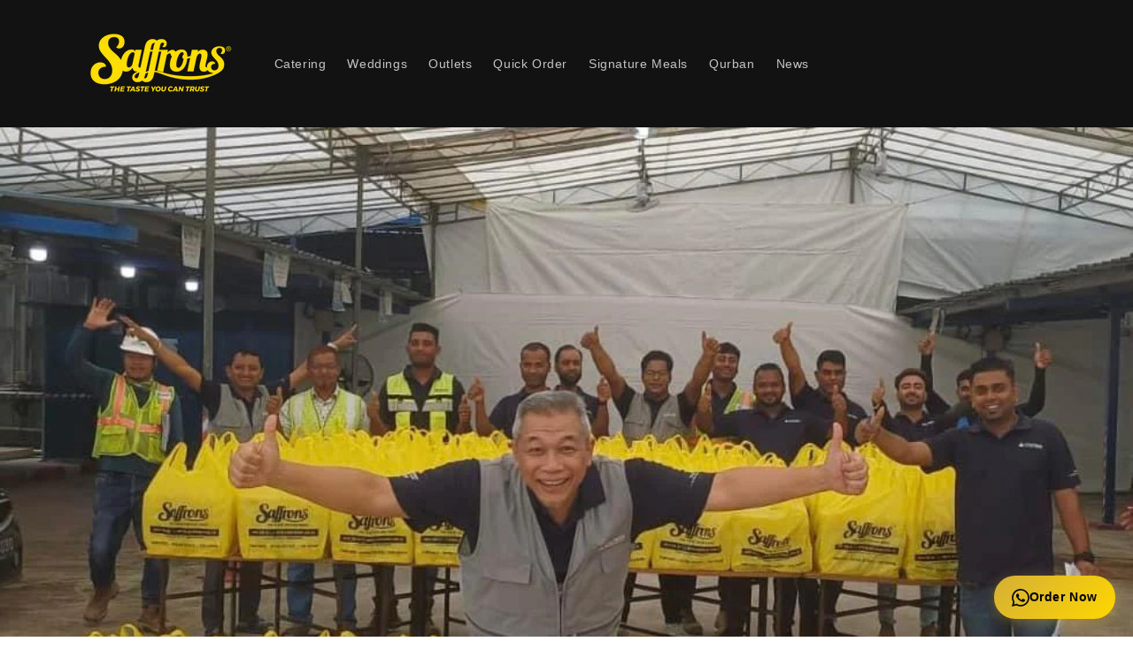

--- FILE ---
content_type: text/html; charset=utf-8
request_url: https://saffrons.com.sg/blogs/news/saffrons-savour-the-essence-of-singapore-with-halal-catering-for-30-pax
body_size: 29502
content:
<!doctype html>
<html class="js" lang="en">
  <head>
    <meta charset="utf-8">
    <meta http-equiv="X-UA-Compatible" content="IE=edge">
    <meta name="viewport" content="width=device-width,initial-scale=1">
    <meta name="theme-color" content="">
    <link rel="canonical" href="https://saffrons.com.sg/blogs/news/saffrons-savour-the-essence-of-singapore-with-halal-catering-for-30-pax"><link rel="icon" type="image/png" href="//saffrons.com.sg/cdn/shop/files/favicon-32x32.png?crop=center&height=32&v=1762911126&width=32"><title>Saffrons: Savour the Essence of Singapore with Halal Catering for 30 Pax | Saffrons Blog</title>
      <meta name="description" content="Saffrons brings the vibrant flavours of Singapore’s Indian cuisine to your doorstep, offering exceptional halal catering for gatherings of 30 people. Experience the true taste of Singapore with our bespoke service.">
    
<meta name="keywords" content="halal catering singapore, halal wedding catering singapore, muis certified caterer, halal bento delivery singapore, halal buffet catering, indian catering singapore, malay catering singapore, halal corporate catering, halal event catering, gold class briyani, halal restaurant singapore, 24 hour halal food, tampines halal catering, east singapore catering">
    <meta name="author" content="Saffrons Singapore">
    <meta name="robots" content="index, follow, max-snippet:-1, max-image-preview:large, max-video-preview:-1">
    <meta name="googlebot" content="index, follow, max-snippet:-1, max-image-preview:large">
    <meta name="bingbot" content="index, follow"><meta name="ai-content-declaration" content="human-written">
    <meta name="content-type" content="halal catering services, halal wedding catering, halal bento delivery, halal restaurant"><meta name="geo.region" content="SG">
    <meta name="geo.placename" content="Singapore">
    <meta name="geo.position" content="1.3521;103.9456">
    <meta name="ICBM" content="1.3521, 103.9456">
    <meta name="DC.title" content="Saffrons - Halal Catering Singapore">
    <meta name="DC.creator" content="Saffrons Singapore">
    <meta name="DC.subject" content="Halal Catering, Wedding Catering, Bento Delivery, MUIS Certified Restaurant">
    <meta name="DC.description" content="MUIS certified halal catering and restaurant in Singapore since 1995">
    <meta name="DC.language" content="en-SG"><link rel="alternate" hreflang="en-sg" href="https://saffrons.com.sg/blogs/news/saffrons-savour-the-essence-of-singapore-with-halal-catering-for-30-pax">
    <link rel="alternate" hreflang="en" href="https://saffrons.com.sg/blogs/news/saffrons-savour-the-essence-of-singapore-with-halal-catering-for-30-pax">
    <link rel="alternate" hreflang="x-default" href="https://saffrons.com.sg/blogs/news/saffrons-savour-the-essence-of-singapore-with-halal-catering-for-30-pax">
    <meta property="og:locale" content="en_SG"><meta property="og:site_name" content="Saffrons Singapore - Halal Catering">
    <meta property="og:url" content="https://saffrons.com.sg/blogs/news/saffrons-savour-the-essence-of-singapore-with-halal-catering-for-30-pax">
    <meta property="og:title" content="Saffrons: Savour the Essence of Singapore with Halal Catering for 30 P - Saffrons">
    <meta property="og:type" content="article">
    <meta property="og:description" content="Saffrons brings the vibrant flavours of Singapore’s Indian cuisine to your doorstep, offering exceptional halal catering for gatherings of 30 people. Experience the true taste of Singapore with our bespoke service."><meta property="og:image" content="https://saffrons.com.sg/cdn/shop/articles/IMG_0760.jpg?v=1707341984&width=1200">
      <meta property="og:image:secure_url" content="https://saffrons.com.sg/cdn/shop/articles/IMG_0760.jpg?v=1707341984&width=1200">
      <meta property="og:image:width" content="1200">
      <meta property="og:image:height" content="630">
      <meta property="og:image:alt" content="Saffrons: Savour the Essence of Singapore with Halal Catering for 30 P - Saffrons Halal Catering Singapore"><meta name="twitter:card" content="summary_large_image">
    <meta name="twitter:site" content="@saffronssg">
    <meta name="twitter:creator" content="@saffronssg">
    <meta name="twitter:title" content="Saffrons: Savour the Essence of Singapore with Halal Catering for 30 P">
    <meta name="twitter:description" content="Saffrons brings the vibrant flavours of Singapore’s Indian cuisine to your doorstep, offering exceptional halal catering for gatherings of 30 people. Experience the true taste of Singapore with our bespoke service."><meta name="twitter:image" content="https://saffrons.com.sg/cdn/shop/articles/IMG_0760.jpg?v=1707341984&width=1200">
      <meta name="twitter:image:alt" content="Saffrons: Savour the Essence of Singapore with Halal Catering for 30 P - Saffrons Halal Catering">

<meta property="og:site_name" content="Saffrons">
<meta property="og:url" content="https://saffrons.com.sg/blogs/news/saffrons-savour-the-essence-of-singapore-with-halal-catering-for-30-pax">
<meta property="og:title" content="Saffrons: Savour the Essence of Singapore with Halal Catering for 30 P">
<meta property="og:type" content="article">
<meta property="og:description" content="Saffrons brings the vibrant flavours of Singapore’s Indian cuisine to your doorstep, offering exceptional halal catering for gatherings of 30 people. Experience the true taste of Singapore with our bespoke service."><meta property="og:image" content="http://saffrons.com.sg/cdn/shop/articles/IMG_0760.jpg?v=1707341984">
  <meta property="og:image:secure_url" content="https://saffrons.com.sg/cdn/shop/articles/IMG_0760.jpg?v=1707341984">
  <meta property="og:image:width" content="979">
  <meta property="og:image:height" content="571"><meta name="twitter:card" content="summary_large_image">
<meta name="twitter:title" content="Saffrons: Savour the Essence of Singapore with Halal Catering for 30 P">
<meta name="twitter:description" content="Saffrons brings the vibrant flavours of Singapore’s Indian cuisine to your doorstep, offering exceptional halal catering for gatherings of 30 people. Experience the true taste of Singapore with our bespoke service.">

<script type="application/ld+json">
    {
      "@context": "https://schema.org",
      "@graph": [
        {
          "@type": "WebSite",
          "@id": "https://saffrons.com.sg/#website",
          "url": "https://saffrons.com.sg",
          "name": "Saffrons Singapore - Halal Catering & Restaurant",
          "description": "MUIS certified halal catering and restaurant in Singapore since 1995",
          "publisher": {
            "@id": "https://saffrons.com.sg/#organization"
          },
          "potentialAction": {
            "@type": "SearchAction",
            "target": {
              "@type": "EntryPoint",
              "urlTemplate": "https://saffrons.com.sg/search?q={search_term_string}"
            },
            "query-input": "required name=search_term_string"
          },
          "inLanguage": "en-SG"
        },
        {
          "@type": ["Restaurant", "FoodEstablishment", "CateringService"],
          "@id": "https://saffrons.com.sg/#restaurant-tampines",
          "name": "Saffrons Restaurant - Tampines (Main Outlet)",
          "alternateName": ["Saffrons Singapore", "Saffrons Halal Catering", "Saffrons Indian Restaurant"],
          "image": [
            "//saffrons.com.sg/cdn/shop/files/LOGO3-02.png?v=1655272779&width=1200",
            "//saffrons.com.sg/cdn/shop/files/LOGO3-02.png?v=1655272779&width=800",
            "//saffrons.com.sg/cdn/shop/files/LOGO3-02.png?v=1655272779&width=400"
          ],
          "description": "Saffrons is Singapore's premier MUIS certified halal catering and restaurant since 1995. We specialize in halal wedding catering, corporate buffet catering, bento delivery, and authentic Indian & Malay cuisine. Famous for our Gold Class Briyani, we serve from $9.41 per person with 24-hour service at our Tampines flagship outlet.",
          "url": "https://saffrons.com.sg",
          "telephone": "+6591447381",
          "email": "sales@saffrons.com.sg",
          "priceRange": "$9-$45",
          "servesCuisine": [
            "Halal Indian Cuisine",
            "Halal Malay Cuisine", 
            "Biryani",
            "Nasi Briyani",
            "Tandoori",
            "Roti Prata",
            "Thosai",
            "Curry",
            "Nasi Padang",
            "Asian Fusion"
          ],
          "acceptsReservations": "True",
          "menu": "https://saffrons.com.sg/pages/menu",
          "hasMenu": {
            "@type": "Menu",
            "@id": "https://saffrons.com.sg/#menu",
            "name": "Saffrons Halal Catering Menu",
            "description": "MUIS certified halal catering menu featuring Gold Class Briyani, buffet packages, wedding catering, and bento delivery",
            "url": "https://saffrons.com.sg/pages/menu"
          },
          "address": {
            "@type": "PostalAddress",
            "streetAddress": "201D Tampines Street 21, #01-1163",
            "addressLocality": "Tampines",
            "addressRegion": "Singapore",
            "postalCode": "524201",
            "addressCountry": "SG"
          },
          "geo": {
            "@type": "GeoCoordinates",
            "latitude": "1.3521",
            "longitude": "103.9456"
          },
          "openingHoursSpecification": [
            {
              "@type": "OpeningHoursSpecification",
              "dayOfWeek": ["Monday", "Tuesday", "Wednesday", "Thursday", "Friday", "Saturday", "Sunday"],
              "opens": "00:00",
              "closes": "23:59"
            }
          ],
          "areaServed": [
            {
              "@type": "City",
              "name": "Singapore",
              "@id": "https://www.wikidata.org/wiki/Q334"
            },
            {
              "@type": "Place",
              "name": "Tampines"
            },
            {
              "@type": "Place",
              "name": "Pasir Ris"
            },
            {
              "@type": "Place",
              "name": "Bedok"
            },
            {
              "@type": "Place",
              "name": "Changi"
            },
            {
              "@type": "Place",
              "name": "Simei"
            },
            {
              "@type": "Place",
              "name": "Paya Lebar"
            },
            {
              "@type": "Place",
              "name": "Geylang"
            },
            {
              "@type": "Place",
              "name": "Jurong"
            },
            {
              "@type": "Place",
              "name": "Woodlands"
            },
            {
              "@type": "Place",
              "name": "Ang Mo Kio"
            },
            {
              "@type": "Place",
              "name": "Bishan"
            },
            {
              "@type": "Place",
              "name": "Toa Payoh"
            },
            {
              "@type": "Place",
              "name": "Orchard"
            },
            {
              "@type": "Place",
              "name": "Marina Bay"
            },
            {
              "@type": "Place",
              "name": "Sentosa"
            }
          ],
          "paymentAccepted": "Cash, Credit Card, Debit Card, PayNow, GrabPay, FavePay, NETS",
          "currenciesAccepted": "SGD",
          "smokingAllowed": false,
          "hasCertification": {
            "@type": "Certification",
            "name": "MUIS Halal Certification",
            "certificationIdentification": "MUIS Halal Certified",
            "issuedBy": {
              "@type": "Organization",
              "name": "Majlis Ugama Islam Singapura (MUIS)",
              "url": "https://www.muis.gov.sg/halal/"
            },
            "certificationStatus": "https://schema.org/CertificationActive",
            "url": "https://www.muis.gov.sg/halal/"
          },
          "hasOfferCatalog": {
            "@type": "OfferCatalog",
            "name": "Saffrons Halal Catering Services",
            "itemListElement": [
              {
                "@type": "Offer",
                "itemOffered": {
                  "@type": "Service",
                  "name": "Halal Wedding Catering Singapore",
                  "description": "Premium MUIS certified halal wedding catering for Malay weddings, Indian Muslim weddings, and interfaith ceremonies. Capacity from 50 to 5000+ guests. Customizable menus featuring Gold Class Briyani, Rendang, Nasi Minyak, and authentic Indian dishes. Over 30 years of wedding catering experience.",
                  "serviceType": "Wedding Catering",
                  "provider": {
                    "@id": "https://saffrons.com.sg/#restaurant-tampines"
                  },
                  "areaServed": "Singapore"
                },
                "priceSpecification": {
                  "@type": "PriceSpecification",
                  "price": "15.00",
                  "priceCurrency": "SGD",
                  "unitText": "per person",
                  "minPrice": "15.00",
                  "maxPrice": "45.00"
                }
              },
              {
                "@type": "Offer",
                "itemOffered": {
                  "@type": "Service",
                  "name": "Halal Buffet Catering Singapore",
                  "description": "MUIS certified halal buffet catering for corporate events, birthday parties, family gatherings, and celebrations. Mini buffet from $9.41/pax. Full buffet with live stations available. Island-wide delivery across Singapore.",
                  "serviceType": "Buffet Catering",
                  "provider": {
                    "@id": "https://saffrons.com.sg/#restaurant-tampines"
                  },
                  "areaServed": "Singapore"
                },
                "priceSpecification": {
                  "@type": "PriceSpecification",
                  "price": "9.41",
                  "priceCurrency": "SGD",
                  "unitText": "per person",
                  "minPrice": "9.41",
                  "maxPrice": "35.00"
                }
              },
              {
                "@type": "Offer",
                "itemOffered": {
                  "@type": "Service",
                  "name": "Halal Bento Delivery Singapore",
                  "description": "Convenient MUIS halal bento box delivery for offices, schools, hospitals, and events across Singapore. Fresh daily preparation with authentic Indian and Malay cuisine. Minimum 10 boxes. Same-day delivery available.",
                  "serviceType": "Bento Delivery",
                  "provider": {
                    "@id": "https://saffrons.com.sg/#restaurant-tampines"
                  },
                  "areaServed": "Singapore"
                },
                "priceSpecification": {
                  "@type": "PriceSpecification",
                  "price": "8.00",
                  "priceCurrency": "SGD",
                  "unitText": "per box",
                  "minPrice": "8.00",
                  "maxPrice": "15.00"
                }
              },
              {
                "@type": "Offer",
                "itemOffered": {
                  "@type": "Service",
                  "name": "Halal Corporate Catering Singapore",
                  "description": "Professional MUIS certified halal catering for corporate events, seminars, conferences, and office functions. Customizable menus, professional setup, and reliable island-wide delivery. Serving MNCs, government bodies, and SMEs.",
                  "serviceType": "Corporate Catering",
                  "provider": {
                    "@id": "https://saffrons.com.sg/#restaurant-tampines"
                  },
                  "areaServed": "Singapore"
                },
                "priceSpecification": {
                  "@type": "PriceSpecification",
                  "price": "12.00",
                  "priceCurrency": "SGD",
                  "unitText": "per person",
                  "minPrice": "12.00",
                  "maxPrice": "30.00"
                }
              },
              {
                "@type": "Offer",
                "itemOffered": {
                  "@type": "Service",
                  "name": "24-Hour Halal Restaurant Dine-In",
                  "description": "Authentic halal Indian and Malay dine-in restaurant open 24 hours at Tampines and Swan Lake outlets. Famous Gold Class Briyani, Thosai, Roti Prata, Teh Tarik, and more. Family-friendly atmosphere with air-conditioned seating.",
                  "serviceType": "Dine-In Restaurant",
                  "provider": {
                    "@id": "https://saffrons.com.sg/#restaurant-tampines"
                  }
                }
              },
              {
                "@type": "Offer",
                "itemOffered": {
                  "@type": "Service",
                  "name": "Halal Indian Catering Singapore",
                  "description": "Authentic MUIS certified halal Indian catering specializing in Biryani, Tandoori, Curry, Naan, and South Indian cuisine. Perfect for Indian weddings, festivals, corporate events, and family celebrations.",
                  "serviceType": "Indian Catering",
                  "provider": {
                    "@id": "https://saffrons.com.sg/#restaurant-tampines"
                  },
                  "areaServed": "Singapore"
                },
                "priceSpecification": {
                  "@type": "PriceSpecification",
                  "price": "12.87",
                  "priceCurrency": "SGD",
                  "unitText": "per person"
                }
              }
            ]
          },
          "knowsAbout": [
            "Halal Catering",
            "Wedding Catering",
            "MUIS Certification",
            "Indian Cuisine",
            "Malay Cuisine",
            "Biryani",
            "Corporate Catering",
            "Bento Delivery"
          ],
          "sameAs": [
            "https://www.facebook.com/SaffronsSg",
            "https://www.instagram.com/saffronssg",
            "https://api.whatsapp.com/send/?phone=6591447381"
          ]
        },
        {
          "@type": "Restaurant",
          "@id": "https://saffrons.com.sg/#restaurant-swanlake",
          "name": "Saffrons Restaurant - Swan Lake",
          "description": "24-hour MUIS certified halal restaurant at Swan Lake, Singapore. Authentic Indian and Malay cuisine in a tranquil lakeside setting.",
          "telephone": "+6591447381",
          "email": "sales@saffrons.com.sg",
          "priceRange": "$9-$45",
          "address": {
            "@type": "PostalAddress",
            "streetAddress": "23 Swan Lake Avenue",
            "addressLocality": "Swan Lake",
            "addressRegion": "Singapore",
            "postalCode": "455715",
            "addressCountry": "SG"
          },
          "geo": {
            "@type": "GeoCoordinates",
            "latitude": "1.3850",
            "longitude": "103.8648"
          },
          "openingHoursSpecification": {
            "@type": "OpeningHoursSpecification",
            "dayOfWeek": ["Monday", "Tuesday", "Wednesday", "Thursday", "Friday", "Saturday", "Sunday"],
            "opens": "00:00",
            "closes": "23:59"
          },
          "servesCuisine": ["Halal Indian Cuisine", "Halal Malay Cuisine", "Biryani", "Asian Fusion"],
          "parentOrganization": {
            "@id": "https://saffrons.com.sg/#organization"
          }
        },
        {
          "@type": "Restaurant",
          "@id": "https://saffrons.com.sg/#restaurant-wgs",
          "name": "Saffrons Restaurant - Wisma Geylang Serai",
          "description": "Premium MUIS certified halal restaurant at Wisma Geylang Serai. Authentic Indian and Malay cuisine in the heart of Singapore's Malay heritage district.",
          "telephone": "+6591447381",
          "email": "sales@saffrons.com.sg",
          "priceRange": "$9-$45",
          "address": {
            "@type": "PostalAddress",
            "streetAddress": "1 Engku Aman Turn, #01-04",
            "addressLocality": "Geylang Serai",
            "addressRegion": "Singapore",
            "postalCode": "408528",
            "addressCountry": "SG"
          },
          "geo": {
            "@type": "GeoCoordinates",
            "latitude": "1.3145",
            "longitude": "103.8986"
          },
          "openingHoursSpecification": {
            "@type": "OpeningHoursSpecification",
            "dayOfWeek": ["Monday", "Tuesday", "Wednesday", "Thursday", "Friday", "Saturday", "Sunday"],
            "opens": "07:00",
            "closes": "23:00"
          },
          "servesCuisine": ["Halal Indian Cuisine", "Halal Malay Cuisine", "Biryani", "Asian Fusion"],
          "parentOrganization": {
            "@id": "https://saffrons.com.sg/#organization"
          }
        },
        {
          "@type": "Organization",
          "@id": "https://saffrons.com.sg/#organization",
          "name": "Saffrons Singapore",
          "legalName": "Saffrons Restaurant Pte Ltd",
          "url": "https://saffrons.com.sg",
          "logo": {
            "@type": "ImageObject",
            "url": "//saffrons.com.sg/cdn/shop/files/LOGO3-02.png?v=1655272779&width=800",
            "width": 800,
            "height": 800,
            "caption": "Saffrons Singapore - MUIS Certified Halal Catering"
          },
          "description": "Saffrons Singapore is Singapore's trusted partner for MUIS certified halal Indian and Malay cuisine since 1995. We provide premium halal catering services including wedding catering, corporate buffet catering, bento delivery, and 24-hour dine-in services. With over 30 years of heritage, we have served more than 1 million satisfied customers across Singapore.",
          "foundingDate": "1995",
          "foundingLocation": {
            "@type": "Place",
            "name": "Singapore"
          },
          "numberOfEmployees": {
            "@type": "QuantitativeValue",
            "minValue": 50,
            "maxValue": 100
          },
          "slogan": "Serving with love and care since 1995",
          "knowsAbout": [
            "Halal Catering",
            "Wedding Catering",
            "MUIS Certification",
            "Indian Cuisine",
            "Malay Cuisine",
            "Corporate Catering",
            "Bento Delivery",
            "Biryani"
          ],
          "sameAs": [
            "https://www.facebook.com/SaffronsSg",
            "https://www.instagram.com/saffronssg",
            "https://api.whatsapp.com/send/?phone=6591447381"
          ],
          "contactPoint": [
            {
              "@type": "ContactPoint",
              "telephone": "+6591447381",
              "contactType": "customer service",
              "areaServed": "SG",
              "availableLanguage": ["English", "Malay", "Tamil", "Chinese"],
              "hoursAvailable": {
                "@type": "OpeningHoursSpecification",
                "dayOfWeek": ["Monday", "Tuesday", "Wednesday", "Thursday", "Friday", "Saturday", "Sunday"],
                "opens": "00:00",
                "closes": "23:59"
              },
              "email": "sales@saffrons.com.sg"
            },
            {
              "@type": "ContactPoint",
              "telephone": "+6591447381",
              "contactType": "sales",
              "areaServed": "SG",
              "availableLanguage": ["English", "Malay"],
              "email": "sales@saffrons.com.sg"
            },
            {
              "@type": "ContactPoint",
              "telephone": "+6591447381",
              "contactType": "reservations",
              "areaServed": "SG",
              "availableLanguage": ["English", "Malay", "Tamil"]
            }
          ],
          "address": {
            "@type": "PostalAddress",
            "streetAddress": "201D Tampines Street 21, #01-1163",
            "addressLocality": "Tampines",
            "addressRegion": "Singapore",
            "postalCode": "524201",
            "addressCountry": "SG"
          }
        },
        {
          "@type": "FAQPage",
          "@id": "https://saffrons.com.sg/#faq",
          "mainEntity": [
            {
              "@type": "Question",
              "name": "Is Saffrons halal certified in Singapore?",
              "acceptedAnswer": {
                "@type": "Answer",
                "text": "Yes, Saffrons is fully MUIS (Majlis Ugama Islam Singapura) certified halal. We maintain strict halal standards in all our food preparation and ingredients across all three outlets. Our certification is renewed annually and you can verify our status through the official MUIS website or MuslimSG app."
              }
            },
            {
              "@type": "Question",
              "name": "What is the minimum order for halal catering in Singapore?",
              "acceptedAnswer": {
                "@type": "Answer",
                "text": "Saffrons offers flexible minimum orders starting from just 10 guests for mini buffets, which is lower than most competitors who require 30-50 guests minimum. Our mini buffet catering starts from $9.41 per person for vegetarian options, $10.87 per person for chicken, and $12.87 per person for mutton."
              }
            },
            {
              "@type": "Question",
              "name": "How much does halal wedding catering cost in Singapore?",
              "acceptedAnswer": {
                "@type": "Answer",
                "text": "Halal wedding catering at Saffrons starts from $15 per person for basic packages and goes up to $45 per person for premium packages. We can cater for weddings from 50 guests to 5000+ guests. Our packages include setup, serving equipment, and experienced service staff. Contact us at +65 9144 7381 for a customized wedding catering quote."
              }
            },
            {
              "@type": "Question",
              "name": "Where are Saffrons halal restaurant outlets located in Singapore?",
              "acceptedAnswer": {
                "@type": "Answer",
                "text": "Saffrons has 3 outlets in Singapore: 1) Tampines Flagship at 201D Tampines Street 21, #01-1163 (open 24 hours), 2) Swan Lake at 23 Swan Lake Avenue (open 24 hours), and 3) Wisma Geylang Serai at 1 Engku Aman Turn, #01-04 (7am-11pm daily). All outlets are MUIS halal certified."
              }
            },
            {
              "@type": "Question",
              "name": "Do you provide halal bento delivery in Singapore?",
              "acceptedAnswer": {
                "@type": "Answer",
                "text": "Yes, Saffrons provides MUIS certified halal bento delivery across all areas of Singapore. Our bento boxes start from $8 per box with a minimum order of 10 boxes. We offer same-day delivery for orders placed before 10am. Perfect for corporate lunches, school events, and office meetings."
              }
            },
            {
              "@type": "Question",
              "name": "What areas in Singapore do you deliver halal catering to?",
              "acceptedAnswer": {
                "@type": "Answer",
                "text": "We provide island-wide halal catering delivery across all Singapore districts including CBD, Orchard, Tampines, Pasir Ris, Bedok, Jurong, Woodlands, Ang Mo Kio, Bishan, Toa Payoh, Geylang, Paya Lebar, and Sentosa. Delivery fees vary by location and order size. Contact us at +65 9144 7381 for delivery inquiries."
              }
            },
            {
              "@type": "Question",
              "name": "What is Gold Class Briyani?",
              "acceptedAnswer": {
                "@type": "Answer",
                "text": "Gold Class Briyani is Saffrons' signature dish - premium aromatic biryani rice prepared with authentic Indian spices and your choice of tender chicken, succulent mutton, or fresh fish. Each portion is cooked with basmati rice, saffron, and traditional spices. Available for dine-in starting from $9 or catering from $9.41 per person."
              }
            },
            {
              "@type": "Question",
              "name": "Are Saffrons restaurants open 24 hours?",
              "acceptedAnswer": {
                "@type": "Answer",
                "text": "Yes, our Tampines and Swan Lake outlets are open 24 hours daily, 7 days a week. Our Wisma Geylang Serai outlet operates from 7am to 11pm daily. This makes Saffrons perfect for late-night halal food cravings, early morning meetings, or 24-hour event catering needs."
              }
            },
            {
              "@type": "Question",
              "name": "How do I book halal catering for my event?",
              "acceptedAnswer": {
                "@type": "Answer",
                "text": "You can book Saffrons halal catering through multiple channels: 1) WhatsApp or call +65 9144 7381, 2) Email sales@saffrons.com.sg, 3) Visit our website saffrons.com.sg. For large events and weddings, we recommend booking 2-4 weeks in advance. For peak seasons (March-May, September-November), book 6+ months ahead."
              }
            },
            {
              "@type": "Question",
              "name": "Can you cater for large events with 1000+ guests?",
              "acceptedAnswer": {
                "@type": "Answer",
                "text": "Yes, Saffrons is one of the few halal caterers in Singapore with proven capability to handle mega events up to 5000+ guests. We have successfully catered for large-scale weddings, corporate events, government functions, and community celebrations. Our experienced team ensures consistent quality regardless of event size."
              }
            },
            {
              "@type": "Question",
              "name": "Do you offer vegetarian halal catering options?",
              "acceptedAnswer": {
                "@type": "Answer",
                "text": "Yes, Saffrons offers extensive vegetarian halal catering options. Our vegetarian mini buffet starts from just $9.41 per person. We serve vegetarian biryani, paneer dishes, dal, vegetable curries, and various South Indian vegetarian specialties. All our vegetarian dishes are prepared in MUIS halal certified kitchens."
              }
            },
            {
              "@type": "Question",
              "name": "What cuisine types are available for halal catering?",
              "acceptedAnswer": {
                "@type": "Answer",
                "text": "Saffrons specializes in authentic halal Indian and Malay cuisine. Our menu includes North Indian dishes (Biryani, Tandoori, Naan, Curry), South Indian specialties (Thosai, Roti Prata, Vadai), Malay favorites (Nasi Lemak, Rendang, Satay), and fusion options. We can also customize menus for multicultural weddings combining different cuisines."
              }
            }
          ]
        },
        {
          "@type": "SpeakableSpecification",
          "@id": "https://saffrons.com.sg/#speakable",
          "cssSelector": [".faq-answer", ".service-description", "meta[name='description']"],
          "xpath": ["/html/head/meta[@name='description']/@content"]
        }
      ]
    }
    </script><script type="application/ld+json">
    {
      "@context": "https://schema.org",
      "@type": "BreadcrumbList",
      "itemListElement": [
        {
          "@type": "ListItem",
          "position": 1,
          "name": "Saffrons Singapore",
          "item": "https://saffrons.com.sg"
        },{
          "@type": "ListItem",
          "position": 2,
          "name": "News",
          "item": "https://saffrons.com.sg/blogs/news"
        }
        ,{
          "@type": "ListItem",
          "position": 3,
          "name": "Saffrons: Savour the Essence of Singapore with Halal Catering for 30 Pax",
          "item": "https://saffrons.com.sg/blogs/news/saffrons-savour-the-essence-of-singapore-with-halal-catering-for-30-pax"
        }]
    }
    </script><script type="application/ld+json">
    {
      "@context": "https://schema.org",
      "@type": "Service",
      "@id": "https://saffrons.com.sg/#halal-catering-service",
      "name": "Halal Catering Singapore",
      "alternateName": ["Halal Buffet Catering", "MUIS Certified Catering", "Muslim Catering Singapore"],
      "serviceType": "Catering Service",
      "description": "MUIS certified halal catering service in Singapore since 1995. Wedding catering, corporate buffet, bento delivery, and event catering with island-wide delivery. Starting from $9.41 per person.",
      "provider": {
        "@id": "https://saffrons.com.sg/#organization"
      },
      "areaServed": {
        "@type": "Country",
        "name": "Singapore"
      },
      "hasOfferCatalog": {
        "@type": "OfferCatalog",
        "name": "Halal Catering Packages",
        "itemListElement": [
          {
            "@type": "Offer",
            "itemOffered": {
              "@type": "Service",
              "name": "Mini Buffet Catering"
            },
            "price": "9.41",
            "priceCurrency": "SGD"
          },
          {
            "@type": "Offer",
            "itemOffered": {
              "@type": "Service",
              "name": "Full Buffet Catering"
            },
            "price": "19.90",
            "priceCurrency": "SGD"
          },
          {
            "@type": "Offer",
            "itemOffered": {
              "@type": "Service",
              "name": "Wedding Catering"
            },
            "price": "15.00",
            "priceCurrency": "SGD"
          },
          {
            "@type": "Offer",
            "itemOffered": {
              "@type": "Service",
              "name": "Bento Delivery"
            },
            "price": "8.00",
            "priceCurrency": "SGD"
          }
        ]
      },
      "termsOfService": "https://saffrons.com.sg/pages/terms-of-service",
      "availableChannel": {
        "@type": "ServiceChannel",
        "serviceUrl": "https://saffrons.com.sg",
        "servicePhone": "+6591447381",
        "serviceSmsNumber": "+6591447381"
      }
    }
    </script><script type="text/javascript">
      (function(c,l,a,r,i,t,y){
        c[a]=c[a]||function(){(c[a].q=c[a].q||[]).push(arguments)};
        t=l.createElement(r);t.async=1;t.src="https://www.clarity.ms/tag/"+i;
        y=l.getElementsByTagName(r)[0];y.parentNode.insertBefore(t,y);
      })(window, document, "clarity", "script", "sn1ncxbbyr");
    </script>

    <script src="//saffrons.com.sg/cdn/shop/t/14/assets/constants.js?v=132983761750457495441753887537" defer="defer"></script>
    <script src="//saffrons.com.sg/cdn/shop/t/14/assets/pubsub.js?v=25310214064522200911753887539" defer="defer"></script>
    <script src="//saffrons.com.sg/cdn/shop/t/14/assets/global.js?v=7301445359237545521753887537" defer="defer"></script>
    <script src="//saffrons.com.sg/cdn/shop/t/14/assets/details-disclosure.js?v=13653116266235556501753887537" defer="defer"></script>
    <script src="//saffrons.com.sg/cdn/shop/t/14/assets/details-modal.js?v=25581673532751508451753887537" defer="defer"></script>
    <script src="//saffrons.com.sg/cdn/shop/t/14/assets/search-form.js?v=133129549252120666541753887539" defer="defer"></script><script src="//saffrons.com.sg/cdn/shop/t/14/assets/animations.js?v=88693664871331136111753887537" defer="defer"></script><script>window.performance && window.performance.mark && window.performance.mark('shopify.content_for_header.start');</script><meta id="shopify-digital-wallet" name="shopify-digital-wallet" content="/61304373414/digital_wallets/dialog">
<meta name="shopify-checkout-api-token" content="aa759c4bea95c0e0fdfd8700f9a80d9b">
<meta id="in-context-paypal-metadata" data-shop-id="61304373414" data-venmo-supported="false" data-environment="production" data-locale="en_US" data-paypal-v4="true" data-currency="SGD">
<link rel="alternate" type="application/atom+xml" title="Feed" href="/blogs/news.atom" />
<script async="async" src="/checkouts/internal/preloads.js?locale=en-SG"></script>
<script id="shopify-features" type="application/json">{"accessToken":"aa759c4bea95c0e0fdfd8700f9a80d9b","betas":["rich-media-storefront-analytics"],"domain":"saffrons.com.sg","predictiveSearch":true,"shopId":61304373414,"locale":"en"}</script>
<script>var Shopify = Shopify || {};
Shopify.shop = "saffrons1.myshopify.com";
Shopify.locale = "en";
Shopify.currency = {"active":"SGD","rate":"1.0"};
Shopify.country = "SG";
Shopify.theme = {"name":"Saffrons V 15.4.0 (updated)","id":145589174438,"schema_name":"Dawn","schema_version":"15.4.0","theme_store_id":887,"role":"main"};
Shopify.theme.handle = "null";
Shopify.theme.style = {"id":null,"handle":null};
Shopify.cdnHost = "saffrons.com.sg/cdn";
Shopify.routes = Shopify.routes || {};
Shopify.routes.root = "/";</script>
<script type="module">!function(o){(o.Shopify=o.Shopify||{}).modules=!0}(window);</script>
<script>!function(o){function n(){var o=[];function n(){o.push(Array.prototype.slice.apply(arguments))}return n.q=o,n}var t=o.Shopify=o.Shopify||{};t.loadFeatures=n(),t.autoloadFeatures=n()}(window);</script>
<script id="shop-js-analytics" type="application/json">{"pageType":"article"}</script>
<script defer="defer" async type="module" src="//saffrons.com.sg/cdn/shopifycloud/shop-js/modules/v2/client.init-shop-cart-sync_BN7fPSNr.en.esm.js"></script>
<script defer="defer" async type="module" src="//saffrons.com.sg/cdn/shopifycloud/shop-js/modules/v2/chunk.common_Cbph3Kss.esm.js"></script>
<script defer="defer" async type="module" src="//saffrons.com.sg/cdn/shopifycloud/shop-js/modules/v2/chunk.modal_DKumMAJ1.esm.js"></script>
<script type="module">
  await import("//saffrons.com.sg/cdn/shopifycloud/shop-js/modules/v2/client.init-shop-cart-sync_BN7fPSNr.en.esm.js");
await import("//saffrons.com.sg/cdn/shopifycloud/shop-js/modules/v2/chunk.common_Cbph3Kss.esm.js");
await import("//saffrons.com.sg/cdn/shopifycloud/shop-js/modules/v2/chunk.modal_DKumMAJ1.esm.js");

  window.Shopify.SignInWithShop?.initShopCartSync?.({"fedCMEnabled":true,"windoidEnabled":true});

</script>
<script id="__st">var __st={"a":61304373414,"offset":28800,"reqid":"ce6a38b4-cb7b-4a2e-b119-c6ffb2070323-1770057730","pageurl":"saffrons.com.sg\/blogs\/news\/saffrons-savour-the-essence-of-singapore-with-halal-catering-for-30-pax","s":"articles-566859366566","u":"bcd785c14976","p":"article","rtyp":"article","rid":566859366566};</script>
<script>window.ShopifyPaypalV4VisibilityTracking = true;</script>
<script id="captcha-bootstrap">!function(){'use strict';const t='contact',e='account',n='new_comment',o=[[t,t],['blogs',n],['comments',n],[t,'customer']],c=[[e,'customer_login'],[e,'guest_login'],[e,'recover_customer_password'],[e,'create_customer']],r=t=>t.map((([t,e])=>`form[action*='/${t}']:not([data-nocaptcha='true']) input[name='form_type'][value='${e}']`)).join(','),a=t=>()=>t?[...document.querySelectorAll(t)].map((t=>t.form)):[];function s(){const t=[...o],e=r(t);return a(e)}const i='password',u='form_key',d=['recaptcha-v3-token','g-recaptcha-response','h-captcha-response',i],f=()=>{try{return window.sessionStorage}catch{return}},m='__shopify_v',_=t=>t.elements[u];function p(t,e,n=!1){try{const o=window.sessionStorage,c=JSON.parse(o.getItem(e)),{data:r}=function(t){const{data:e,action:n}=t;return t[m]||n?{data:e,action:n}:{data:t,action:n}}(c);for(const[e,n]of Object.entries(r))t.elements[e]&&(t.elements[e].value=n);n&&o.removeItem(e)}catch(o){console.error('form repopulation failed',{error:o})}}const l='form_type',E='cptcha';function T(t){t.dataset[E]=!0}const w=window,h=w.document,L='Shopify',v='ce_forms',y='captcha';let A=!1;((t,e)=>{const n=(g='f06e6c50-85a8-45c8-87d0-21a2b65856fe',I='https://cdn.shopify.com/shopifycloud/storefront-forms-hcaptcha/ce_storefront_forms_captcha_hcaptcha.v1.5.2.iife.js',D={infoText:'Protected by hCaptcha',privacyText:'Privacy',termsText:'Terms'},(t,e,n)=>{const o=w[L][v],c=o.bindForm;if(c)return c(t,g,e,D).then(n);var r;o.q.push([[t,g,e,D],n]),r=I,A||(h.body.append(Object.assign(h.createElement('script'),{id:'captcha-provider',async:!0,src:r})),A=!0)});var g,I,D;w[L]=w[L]||{},w[L][v]=w[L][v]||{},w[L][v].q=[],w[L][y]=w[L][y]||{},w[L][y].protect=function(t,e){n(t,void 0,e),T(t)},Object.freeze(w[L][y]),function(t,e,n,w,h,L){const[v,y,A,g]=function(t,e,n){const i=e?o:[],u=t?c:[],d=[...i,...u],f=r(d),m=r(i),_=r(d.filter((([t,e])=>n.includes(e))));return[a(f),a(m),a(_),s()]}(w,h,L),I=t=>{const e=t.target;return e instanceof HTMLFormElement?e:e&&e.form},D=t=>v().includes(t);t.addEventListener('submit',(t=>{const e=I(t);if(!e)return;const n=D(e)&&!e.dataset.hcaptchaBound&&!e.dataset.recaptchaBound,o=_(e),c=g().includes(e)&&(!o||!o.value);(n||c)&&t.preventDefault(),c&&!n&&(function(t){try{if(!f())return;!function(t){const e=f();if(!e)return;const n=_(t);if(!n)return;const o=n.value;o&&e.removeItem(o)}(t);const e=Array.from(Array(32),(()=>Math.random().toString(36)[2])).join('');!function(t,e){_(t)||t.append(Object.assign(document.createElement('input'),{type:'hidden',name:u})),t.elements[u].value=e}(t,e),function(t,e){const n=f();if(!n)return;const o=[...t.querySelectorAll(`input[type='${i}']`)].map((({name:t})=>t)),c=[...d,...o],r={};for(const[a,s]of new FormData(t).entries())c.includes(a)||(r[a]=s);n.setItem(e,JSON.stringify({[m]:1,action:t.action,data:r}))}(t,e)}catch(e){console.error('failed to persist form',e)}}(e),e.submit())}));const S=(t,e)=>{t&&!t.dataset[E]&&(n(t,e.some((e=>e===t))),T(t))};for(const o of['focusin','change'])t.addEventListener(o,(t=>{const e=I(t);D(e)&&S(e,y())}));const B=e.get('form_key'),M=e.get(l),P=B&&M;t.addEventListener('DOMContentLoaded',(()=>{const t=y();if(P)for(const e of t)e.elements[l].value===M&&p(e,B);[...new Set([...A(),...v().filter((t=>'true'===t.dataset.shopifyCaptcha))])].forEach((e=>S(e,t)))}))}(h,new URLSearchParams(w.location.search),n,t,e,['guest_login'])})(!0,!0)}();</script>
<script integrity="sha256-4kQ18oKyAcykRKYeNunJcIwy7WH5gtpwJnB7kiuLZ1E=" data-source-attribution="shopify.loadfeatures" defer="defer" src="//saffrons.com.sg/cdn/shopifycloud/storefront/assets/storefront/load_feature-a0a9edcb.js" crossorigin="anonymous"></script>
<script data-source-attribution="shopify.dynamic_checkout.dynamic.init">var Shopify=Shopify||{};Shopify.PaymentButton=Shopify.PaymentButton||{isStorefrontPortableWallets:!0,init:function(){window.Shopify.PaymentButton.init=function(){};var t=document.createElement("script");t.src="https://saffrons.com.sg/cdn/shopifycloud/portable-wallets/latest/portable-wallets.en.js",t.type="module",document.head.appendChild(t)}};
</script>
<script data-source-attribution="shopify.dynamic_checkout.buyer_consent">
  function portableWalletsHideBuyerConsent(e){var t=document.getElementById("shopify-buyer-consent"),n=document.getElementById("shopify-subscription-policy-button");t&&n&&(t.classList.add("hidden"),t.setAttribute("aria-hidden","true"),n.removeEventListener("click",e))}function portableWalletsShowBuyerConsent(e){var t=document.getElementById("shopify-buyer-consent"),n=document.getElementById("shopify-subscription-policy-button");t&&n&&(t.classList.remove("hidden"),t.removeAttribute("aria-hidden"),n.addEventListener("click",e))}window.Shopify?.PaymentButton&&(window.Shopify.PaymentButton.hideBuyerConsent=portableWalletsHideBuyerConsent,window.Shopify.PaymentButton.showBuyerConsent=portableWalletsShowBuyerConsent);
</script>
<script data-source-attribution="shopify.dynamic_checkout.cart.bootstrap">document.addEventListener("DOMContentLoaded",(function(){function t(){return document.querySelector("shopify-accelerated-checkout-cart, shopify-accelerated-checkout")}if(t())Shopify.PaymentButton.init();else{new MutationObserver((function(e,n){t()&&(Shopify.PaymentButton.init(),n.disconnect())})).observe(document.body,{childList:!0,subtree:!0})}}));
</script>
<link id="shopify-accelerated-checkout-styles" rel="stylesheet" media="screen" href="https://saffrons.com.sg/cdn/shopifycloud/portable-wallets/latest/accelerated-checkout-backwards-compat.css" crossorigin="anonymous">
<style id="shopify-accelerated-checkout-cart">
        #shopify-buyer-consent {
  margin-top: 1em;
  display: inline-block;
  width: 100%;
}

#shopify-buyer-consent.hidden {
  display: none;
}

#shopify-subscription-policy-button {
  background: none;
  border: none;
  padding: 0;
  text-decoration: underline;
  font-size: inherit;
  cursor: pointer;
}

#shopify-subscription-policy-button::before {
  box-shadow: none;
}

      </style>
<script id="sections-script" data-sections="header" defer="defer" src="//saffrons.com.sg/cdn/shop/t/14/compiled_assets/scripts.js?v=560"></script>
<script>window.performance && window.performance.mark && window.performance.mark('shopify.content_for_header.end');</script>


    <style data-shopify>
      
      
      
      
      

      
        :root,
        .color-scheme-1 {
          --color-background: 255,255,255;
        
          --gradient-background: #ffffff;
        

        

        --color-foreground: 18,18,18;
        --color-background-contrast: 191,191,191;
        --color-shadow: 18,18,18;
        --color-button: 5,5,5;
        --color-button-text: 252,252,252;
        --color-secondary-button: 255,255,255;
        --color-secondary-button-text: 18,18,18;
        --color-link: 18,18,18;
        --color-badge-foreground: 18,18,18;
        --color-badge-background: 255,255,255;
        --color-badge-border: 18,18,18;
        --payment-terms-background-color: rgb(255 255 255);
      }
      
        
        .color-scheme-2 {
          --color-background: 255,204,0;
        
          --gradient-background: #ffcc00;
        

        

        --color-foreground: 18,18,18;
        --color-background-contrast: 128,102,0;
        --color-shadow: 18,18,18;
        --color-button: 18,18,18;
        --color-button-text: 255,204,0;
        --color-secondary-button: 255,204,0;
        --color-secondary-button-text: 18,18,18;
        --color-link: 18,18,18;
        --color-badge-foreground: 18,18,18;
        --color-badge-background: 255,204,0;
        --color-badge-border: 18,18,18;
        --payment-terms-background-color: rgb(255 204 0);
      }
      
        
        .color-scheme-3 {
          --color-background: 18,18,18;
        
          --gradient-background: #121212;
        

        

        --color-foreground: 255,255,255;
        --color-background-contrast: 146,146,146;
        --color-shadow: 18,18,18;
        --color-button: 255,255,255;
        --color-button-text: 18,18,18;
        --color-secondary-button: 18,18,18;
        --color-secondary-button-text: 255,255,255;
        --color-link: 255,255,255;
        --color-badge-foreground: 255,255,255;
        --color-badge-background: 18,18,18;
        --color-badge-border: 255,255,255;
        --payment-terms-background-color: rgb(18 18 18);
      }
      
        
        .color-scheme-4 {
          --color-background: 5,5,5;
        
          --gradient-background: #050505;
        

        

        --color-foreground: 252,252,252;
        --color-background-contrast: 133,133,133;
        --color-shadow: 18,18,18;
        --color-button: 252,252,252;
        --color-button-text: 5,5,5;
        --color-secondary-button: 5,5,5;
        --color-secondary-button-text: 252,252,252;
        --color-link: 252,252,252;
        --color-badge-foreground: 252,252,252;
        --color-badge-background: 5,5,5;
        --color-badge-border: 252,252,252;
        --payment-terms-background-color: rgb(5 5 5);
      }
      
        
        .color-scheme-5 {
          --color-background: 255,207,76;
        
          --gradient-background: #ffcf4c;
        

        

        --color-foreground: 252,252,252;
        --color-background-contrast: 204,149,0;
        --color-shadow: 18,18,18;
        --color-button: 252,252,252;
        --color-button-text: 255,207,76;
        --color-secondary-button: 255,207,76;
        --color-secondary-button-text: 252,252,252;
        --color-link: 252,252,252;
        --color-badge-foreground: 252,252,252;
        --color-badge-background: 255,207,76;
        --color-badge-border: 252,252,252;
        --payment-terms-background-color: rgb(255 207 76);
      }
      

      body, .color-scheme-1, .color-scheme-2, .color-scheme-3, .color-scheme-4, .color-scheme-5 {
        color: rgba(var(--color-foreground), 0.75);
        background-color: rgb(var(--color-background));
      }

      :root {
        --font-body-family: "system_ui", -apple-system, 'Segoe UI', Roboto, 'Helvetica Neue', 'Noto Sans', 'Liberation Sans', Arial, sans-serif, 'Apple Color Emoji', 'Segoe UI Emoji', 'Segoe UI Symbol', 'Noto Color Emoji';
        --font-body-style: normal;
        --font-body-weight: 400;
        --font-body-weight-bold: 700;

        --font-heading-family: "New York", Iowan Old Style, Apple Garamond, Baskerville, Times New Roman, Droid Serif, Times, Source Serif Pro, serif, Apple Color Emoji, Segoe UI Emoji, Segoe UI Symbol;
        --font-heading-style: normal;
        --font-heading-weight: 400;

        --font-body-scale: 1.0;
        --font-heading-scale: 1.0;

        --media-padding: px;
        --media-border-opacity: 0.05;
        --media-border-width: 1px;
        --media-radius: 0px;
        --media-shadow-opacity: 0.0;
        --media-shadow-horizontal-offset: 0px;
        --media-shadow-vertical-offset: 4px;
        --media-shadow-blur-radius: 5px;
        --media-shadow-visible: 0;

        --page-width: 120rem;
        --page-width-margin: 0rem;

        --product-card-image-padding: 0.0rem;
        --product-card-corner-radius: 0.0rem;
        --product-card-text-alignment: left;
        --product-card-border-width: 0.0rem;
        --product-card-border-opacity: 0.1;
        --product-card-shadow-opacity: 0.0;
        --product-card-shadow-visible: 0;
        --product-card-shadow-horizontal-offset: 0.0rem;
        --product-card-shadow-vertical-offset: 0.4rem;
        --product-card-shadow-blur-radius: 0.5rem;

        --collection-card-image-padding: 0.0rem;
        --collection-card-corner-radius: 0.0rem;
        --collection-card-text-alignment: left;
        --collection-card-border-width: 0.0rem;
        --collection-card-border-opacity: 0.1;
        --collection-card-shadow-opacity: 0.0;
        --collection-card-shadow-visible: 0;
        --collection-card-shadow-horizontal-offset: 0.0rem;
        --collection-card-shadow-vertical-offset: 0.4rem;
        --collection-card-shadow-blur-radius: 0.5rem;

        --blog-card-image-padding: 0.0rem;
        --blog-card-corner-radius: 0.0rem;
        --blog-card-text-alignment: left;
        --blog-card-border-width: 0.0rem;
        --blog-card-border-opacity: 0.1;
        --blog-card-shadow-opacity: 0.0;
        --blog-card-shadow-visible: 0;
        --blog-card-shadow-horizontal-offset: 0.0rem;
        --blog-card-shadow-vertical-offset: 0.4rem;
        --blog-card-shadow-blur-radius: 0.5rem;

        --badge-corner-radius: 4.0rem;

        --popup-border-width: 1px;
        --popup-border-opacity: 0.1;
        --popup-corner-radius: 0px;
        --popup-shadow-opacity: 0.05;
        --popup-shadow-horizontal-offset: 0px;
        --popup-shadow-vertical-offset: 4px;
        --popup-shadow-blur-radius: 5px;

        --drawer-border-width: 1px;
        --drawer-border-opacity: 0.1;
        --drawer-shadow-opacity: 0.0;
        --drawer-shadow-horizontal-offset: 0px;
        --drawer-shadow-vertical-offset: 4px;
        --drawer-shadow-blur-radius: 5px;

        --spacing-sections-desktop: 0px;
        --spacing-sections-mobile: 0px;

        --grid-desktop-vertical-spacing: 8px;
        --grid-desktop-horizontal-spacing: 8px;
        --grid-mobile-vertical-spacing: 4px;
        --grid-mobile-horizontal-spacing: 4px;

        --text-boxes-border-opacity: 0.1;
        --text-boxes-border-width: 0px;
        --text-boxes-radius: 0px;
        --text-boxes-shadow-opacity: 0.0;
        --text-boxes-shadow-visible: 0;
        --text-boxes-shadow-horizontal-offset: 0px;
        --text-boxes-shadow-vertical-offset: 4px;
        --text-boxes-shadow-blur-radius: 5px;

        --buttons-radius: 0px;
        --buttons-radius-outset: 0px;
        --buttons-border-width: 1px;
        --buttons-border-opacity: 1.0;
        --buttons-shadow-opacity: 0.0;
        --buttons-shadow-visible: 0;
        --buttons-shadow-horizontal-offset: 0px;
        --buttons-shadow-vertical-offset: 4px;
        --buttons-shadow-blur-radius: 5px;
        --buttons-border-offset: 0px;

        --inputs-radius: 0px;
        --inputs-border-width: 1px;
        --inputs-border-opacity: 0.55;
        --inputs-shadow-opacity: 0.0;
        --inputs-shadow-horizontal-offset: 0px;
        --inputs-margin-offset: 0px;
        --inputs-shadow-vertical-offset: 4px;
        --inputs-shadow-blur-radius: 5px;
        --inputs-radius-outset: 0px;

        --variant-pills-radius: 40px;
        --variant-pills-border-width: 1px;
        --variant-pills-border-opacity: 0.55;
        --variant-pills-shadow-opacity: 0.0;
        --variant-pills-shadow-horizontal-offset: 0px;
        --variant-pills-shadow-vertical-offset: 4px;
        --variant-pills-shadow-blur-radius: 5px;
      }

      *,
      *::before,
      *::after {
        box-sizing: inherit;
      }

      html {
        box-sizing: border-box;
        font-size: calc(var(--font-body-scale) * 62.5%);
        height: 100%;
      }

      body {
        display: grid;
        grid-template-rows: auto auto 1fr auto;
        grid-template-columns: 100%;
        min-height: 100%;
        margin: 0;
        font-size: 1.5rem;
        letter-spacing: 0.06rem;
        line-height: calc(1 + 0.8 / var(--font-body-scale));
        font-family: var(--font-body-family);
        font-style: var(--font-body-style);
        font-weight: var(--font-body-weight);
      }

      @media screen and (min-width: 750px) {
        body {
          font-size: 1.6rem;
        }
      }
    </style>

    <link href="//saffrons.com.sg/cdn/shop/t/14/assets/base.css?v=159841507637079171801753887537" rel="stylesheet" type="text/css" media="all" />
    <link rel="stylesheet" href="//saffrons.com.sg/cdn/shop/t/14/assets/component-cart-items.css?v=13033300910818915211753887537" media="print" onload="this.media='all'"><link
        rel="stylesheet"
        href="//saffrons.com.sg/cdn/shop/t/14/assets/component-predictive-search.css?v=118923337488134913561753887537"
        media="print"
        onload="this.media='all'"
      ><script>
      if (Shopify.designMode) {
        document.documentElement.classList.add('shopify-design-mode');
      }
    </script>
  <link href="https://monorail-edge.shopifysvc.com" rel="dns-prefetch">
<script>(function(){if ("sendBeacon" in navigator && "performance" in window) {try {var session_token_from_headers = performance.getEntriesByType('navigation')[0].serverTiming.find(x => x.name == '_s').description;} catch {var session_token_from_headers = undefined;}var session_cookie_matches = document.cookie.match(/_shopify_s=([^;]*)/);var session_token_from_cookie = session_cookie_matches && session_cookie_matches.length === 2 ? session_cookie_matches[1] : "";var session_token = session_token_from_headers || session_token_from_cookie || "";function handle_abandonment_event(e) {var entries = performance.getEntries().filter(function(entry) {return /monorail-edge.shopifysvc.com/.test(entry.name);});if (!window.abandonment_tracked && entries.length === 0) {window.abandonment_tracked = true;var currentMs = Date.now();var navigation_start = performance.timing.navigationStart;var payload = {shop_id: 61304373414,url: window.location.href,navigation_start,duration: currentMs - navigation_start,session_token,page_type: "article"};window.navigator.sendBeacon("https://monorail-edge.shopifysvc.com/v1/produce", JSON.stringify({schema_id: "online_store_buyer_site_abandonment/1.1",payload: payload,metadata: {event_created_at_ms: currentMs,event_sent_at_ms: currentMs}}));}}window.addEventListener('pagehide', handle_abandonment_event);}}());</script>
<script id="web-pixels-manager-setup">(function e(e,d,r,n,o){if(void 0===o&&(o={}),!Boolean(null===(a=null===(i=window.Shopify)||void 0===i?void 0:i.analytics)||void 0===a?void 0:a.replayQueue)){var i,a;window.Shopify=window.Shopify||{};var t=window.Shopify;t.analytics=t.analytics||{};var s=t.analytics;s.replayQueue=[],s.publish=function(e,d,r){return s.replayQueue.push([e,d,r]),!0};try{self.performance.mark("wpm:start")}catch(e){}var l=function(){var e={modern:/Edge?\/(1{2}[4-9]|1[2-9]\d|[2-9]\d{2}|\d{4,})\.\d+(\.\d+|)|Firefox\/(1{2}[4-9]|1[2-9]\d|[2-9]\d{2}|\d{4,})\.\d+(\.\d+|)|Chrom(ium|e)\/(9{2}|\d{3,})\.\d+(\.\d+|)|(Maci|X1{2}).+ Version\/(15\.\d+|(1[6-9]|[2-9]\d|\d{3,})\.\d+)([,.]\d+|)( \(\w+\)|)( Mobile\/\w+|) Safari\/|Chrome.+OPR\/(9{2}|\d{3,})\.\d+\.\d+|(CPU[ +]OS|iPhone[ +]OS|CPU[ +]iPhone|CPU IPhone OS|CPU iPad OS)[ +]+(15[._]\d+|(1[6-9]|[2-9]\d|\d{3,})[._]\d+)([._]\d+|)|Android:?[ /-](13[3-9]|1[4-9]\d|[2-9]\d{2}|\d{4,})(\.\d+|)(\.\d+|)|Android.+Firefox\/(13[5-9]|1[4-9]\d|[2-9]\d{2}|\d{4,})\.\d+(\.\d+|)|Android.+Chrom(ium|e)\/(13[3-9]|1[4-9]\d|[2-9]\d{2}|\d{4,})\.\d+(\.\d+|)|SamsungBrowser\/([2-9]\d|\d{3,})\.\d+/,legacy:/Edge?\/(1[6-9]|[2-9]\d|\d{3,})\.\d+(\.\d+|)|Firefox\/(5[4-9]|[6-9]\d|\d{3,})\.\d+(\.\d+|)|Chrom(ium|e)\/(5[1-9]|[6-9]\d|\d{3,})\.\d+(\.\d+|)([\d.]+$|.*Safari\/(?![\d.]+ Edge\/[\d.]+$))|(Maci|X1{2}).+ Version\/(10\.\d+|(1[1-9]|[2-9]\d|\d{3,})\.\d+)([,.]\d+|)( \(\w+\)|)( Mobile\/\w+|) Safari\/|Chrome.+OPR\/(3[89]|[4-9]\d|\d{3,})\.\d+\.\d+|(CPU[ +]OS|iPhone[ +]OS|CPU[ +]iPhone|CPU IPhone OS|CPU iPad OS)[ +]+(10[._]\d+|(1[1-9]|[2-9]\d|\d{3,})[._]\d+)([._]\d+|)|Android:?[ /-](13[3-9]|1[4-9]\d|[2-9]\d{2}|\d{4,})(\.\d+|)(\.\d+|)|Mobile Safari.+OPR\/([89]\d|\d{3,})\.\d+\.\d+|Android.+Firefox\/(13[5-9]|1[4-9]\d|[2-9]\d{2}|\d{4,})\.\d+(\.\d+|)|Android.+Chrom(ium|e)\/(13[3-9]|1[4-9]\d|[2-9]\d{2}|\d{4,})\.\d+(\.\d+|)|Android.+(UC? ?Browser|UCWEB|U3)[ /]?(15\.([5-9]|\d{2,})|(1[6-9]|[2-9]\d|\d{3,})\.\d+)\.\d+|SamsungBrowser\/(5\.\d+|([6-9]|\d{2,})\.\d+)|Android.+MQ{2}Browser\/(14(\.(9|\d{2,})|)|(1[5-9]|[2-9]\d|\d{3,})(\.\d+|))(\.\d+|)|K[Aa][Ii]OS\/(3\.\d+|([4-9]|\d{2,})\.\d+)(\.\d+|)/},d=e.modern,r=e.legacy,n=navigator.userAgent;return n.match(d)?"modern":n.match(r)?"legacy":"unknown"}(),u="modern"===l?"modern":"legacy",c=(null!=n?n:{modern:"",legacy:""})[u],f=function(e){return[e.baseUrl,"/wpm","/b",e.hashVersion,"modern"===e.buildTarget?"m":"l",".js"].join("")}({baseUrl:d,hashVersion:r,buildTarget:u}),m=function(e){var d=e.version,r=e.bundleTarget,n=e.surface,o=e.pageUrl,i=e.monorailEndpoint;return{emit:function(e){var a=e.status,t=e.errorMsg,s=(new Date).getTime(),l=JSON.stringify({metadata:{event_sent_at_ms:s},events:[{schema_id:"web_pixels_manager_load/3.1",payload:{version:d,bundle_target:r,page_url:o,status:a,surface:n,error_msg:t},metadata:{event_created_at_ms:s}}]});if(!i)return console&&console.warn&&console.warn("[Web Pixels Manager] No Monorail endpoint provided, skipping logging."),!1;try{return self.navigator.sendBeacon.bind(self.navigator)(i,l)}catch(e){}var u=new XMLHttpRequest;try{return u.open("POST",i,!0),u.setRequestHeader("Content-Type","text/plain"),u.send(l),!0}catch(e){return console&&console.warn&&console.warn("[Web Pixels Manager] Got an unhandled error while logging to Monorail."),!1}}}}({version:r,bundleTarget:l,surface:e.surface,pageUrl:self.location.href,monorailEndpoint:e.monorailEndpoint});try{o.browserTarget=l,function(e){var d=e.src,r=e.async,n=void 0===r||r,o=e.onload,i=e.onerror,a=e.sri,t=e.scriptDataAttributes,s=void 0===t?{}:t,l=document.createElement("script"),u=document.querySelector("head"),c=document.querySelector("body");if(l.async=n,l.src=d,a&&(l.integrity=a,l.crossOrigin="anonymous"),s)for(var f in s)if(Object.prototype.hasOwnProperty.call(s,f))try{l.dataset[f]=s[f]}catch(e){}if(o&&l.addEventListener("load",o),i&&l.addEventListener("error",i),u)u.appendChild(l);else{if(!c)throw new Error("Did not find a head or body element to append the script");c.appendChild(l)}}({src:f,async:!0,onload:function(){if(!function(){var e,d;return Boolean(null===(d=null===(e=window.Shopify)||void 0===e?void 0:e.analytics)||void 0===d?void 0:d.initialized)}()){var d=window.webPixelsManager.init(e)||void 0;if(d){var r=window.Shopify.analytics;r.replayQueue.forEach((function(e){var r=e[0],n=e[1],o=e[2];d.publishCustomEvent(r,n,o)})),r.replayQueue=[],r.publish=d.publishCustomEvent,r.visitor=d.visitor,r.initialized=!0}}},onerror:function(){return m.emit({status:"failed",errorMsg:"".concat(f," has failed to load")})},sri:function(e){var d=/^sha384-[A-Za-z0-9+/=]+$/;return"string"==typeof e&&d.test(e)}(c)?c:"",scriptDataAttributes:o}),m.emit({status:"loading"})}catch(e){m.emit({status:"failed",errorMsg:(null==e?void 0:e.message)||"Unknown error"})}}})({shopId: 61304373414,storefrontBaseUrl: "https://saffrons.com.sg",extensionsBaseUrl: "https://extensions.shopifycdn.com/cdn/shopifycloud/web-pixels-manager",monorailEndpoint: "https://monorail-edge.shopifysvc.com/unstable/produce_batch",surface: "storefront-renderer",enabledBetaFlags: ["2dca8a86"],webPixelsConfigList: [{"id":"908984486","configuration":"{\"config\":\"{\\\"pixel_id\\\":\\\"G-JTM3CQ1E21\\\",\\\"gtag_events\\\":[{\\\"type\\\":\\\"begin_checkout\\\",\\\"action_label\\\":\\\"G-JTM3CQ1E21\\\"},{\\\"type\\\":\\\"search\\\",\\\"action_label\\\":\\\"G-JTM3CQ1E21\\\"},{\\\"type\\\":\\\"view_item\\\",\\\"action_label\\\":\\\"G-JTM3CQ1E21\\\"},{\\\"type\\\":\\\"purchase\\\",\\\"action_label\\\":\\\"G-JTM3CQ1E21\\\"},{\\\"type\\\":\\\"page_view\\\",\\\"action_label\\\":\\\"G-JTM3CQ1E21\\\"},{\\\"type\\\":\\\"add_payment_info\\\",\\\"action_label\\\":\\\"G-JTM3CQ1E21\\\"},{\\\"type\\\":\\\"add_to_cart\\\",\\\"action_label\\\":\\\"G-JTM3CQ1E21\\\"}],\\\"enable_monitoring_mode\\\":false}\"}","eventPayloadVersion":"v1","runtimeContext":"OPEN","scriptVersion":"b2a88bafab3e21179ed38636efcd8a93","type":"APP","apiClientId":1780363,"privacyPurposes":[],"dataSharingAdjustments":{"protectedCustomerApprovalScopes":["read_customer_address","read_customer_email","read_customer_name","read_customer_personal_data","read_customer_phone"]}},{"id":"shopify-app-pixel","configuration":"{}","eventPayloadVersion":"v1","runtimeContext":"STRICT","scriptVersion":"0450","apiClientId":"shopify-pixel","type":"APP","privacyPurposes":["ANALYTICS","MARKETING"]},{"id":"shopify-custom-pixel","eventPayloadVersion":"v1","runtimeContext":"LAX","scriptVersion":"0450","apiClientId":"shopify-pixel","type":"CUSTOM","privacyPurposes":["ANALYTICS","MARKETING"]}],isMerchantRequest: false,initData: {"shop":{"name":"Saffrons","paymentSettings":{"currencyCode":"SGD"},"myshopifyDomain":"saffrons1.myshopify.com","countryCode":"SG","storefrontUrl":"https:\/\/saffrons.com.sg"},"customer":null,"cart":null,"checkout":null,"productVariants":[],"purchasingCompany":null},},"https://saffrons.com.sg/cdn","3918e4e0wbf3ac3cepc5707306mb02b36c6",{"modern":"","legacy":""},{"shopId":"61304373414","storefrontBaseUrl":"https:\/\/saffrons.com.sg","extensionBaseUrl":"https:\/\/extensions.shopifycdn.com\/cdn\/shopifycloud\/web-pixels-manager","surface":"storefront-renderer","enabledBetaFlags":"[\"2dca8a86\"]","isMerchantRequest":"false","hashVersion":"3918e4e0wbf3ac3cepc5707306mb02b36c6","publish":"custom","events":"[[\"page_viewed\",{}]]"});</script><script>
  window.ShopifyAnalytics = window.ShopifyAnalytics || {};
  window.ShopifyAnalytics.meta = window.ShopifyAnalytics.meta || {};
  window.ShopifyAnalytics.meta.currency = 'SGD';
  var meta = {"page":{"pageType":"article","resourceType":"article","resourceId":566859366566,"requestId":"ce6a38b4-cb7b-4a2e-b119-c6ffb2070323-1770057730"}};
  for (var attr in meta) {
    window.ShopifyAnalytics.meta[attr] = meta[attr];
  }
</script>
<script class="analytics">
  (function () {
    var customDocumentWrite = function(content) {
      var jquery = null;

      if (window.jQuery) {
        jquery = window.jQuery;
      } else if (window.Checkout && window.Checkout.$) {
        jquery = window.Checkout.$;
      }

      if (jquery) {
        jquery('body').append(content);
      }
    };

    var hasLoggedConversion = function(token) {
      if (token) {
        return document.cookie.indexOf('loggedConversion=' + token) !== -1;
      }
      return false;
    }

    var setCookieIfConversion = function(token) {
      if (token) {
        var twoMonthsFromNow = new Date(Date.now());
        twoMonthsFromNow.setMonth(twoMonthsFromNow.getMonth() + 2);

        document.cookie = 'loggedConversion=' + token + '; expires=' + twoMonthsFromNow;
      }
    }

    var trekkie = window.ShopifyAnalytics.lib = window.trekkie = window.trekkie || [];
    if (trekkie.integrations) {
      return;
    }
    trekkie.methods = [
      'identify',
      'page',
      'ready',
      'track',
      'trackForm',
      'trackLink'
    ];
    trekkie.factory = function(method) {
      return function() {
        var args = Array.prototype.slice.call(arguments);
        args.unshift(method);
        trekkie.push(args);
        return trekkie;
      };
    };
    for (var i = 0; i < trekkie.methods.length; i++) {
      var key = trekkie.methods[i];
      trekkie[key] = trekkie.factory(key);
    }
    trekkie.load = function(config) {
      trekkie.config = config || {};
      trekkie.config.initialDocumentCookie = document.cookie;
      var first = document.getElementsByTagName('script')[0];
      var script = document.createElement('script');
      script.type = 'text/javascript';
      script.onerror = function(e) {
        var scriptFallback = document.createElement('script');
        scriptFallback.type = 'text/javascript';
        scriptFallback.onerror = function(error) {
                var Monorail = {
      produce: function produce(monorailDomain, schemaId, payload) {
        var currentMs = new Date().getTime();
        var event = {
          schema_id: schemaId,
          payload: payload,
          metadata: {
            event_created_at_ms: currentMs,
            event_sent_at_ms: currentMs
          }
        };
        return Monorail.sendRequest("https://" + monorailDomain + "/v1/produce", JSON.stringify(event));
      },
      sendRequest: function sendRequest(endpointUrl, payload) {
        // Try the sendBeacon API
        if (window && window.navigator && typeof window.navigator.sendBeacon === 'function' && typeof window.Blob === 'function' && !Monorail.isIos12()) {
          var blobData = new window.Blob([payload], {
            type: 'text/plain'
          });

          if (window.navigator.sendBeacon(endpointUrl, blobData)) {
            return true;
          } // sendBeacon was not successful

        } // XHR beacon

        var xhr = new XMLHttpRequest();

        try {
          xhr.open('POST', endpointUrl);
          xhr.setRequestHeader('Content-Type', 'text/plain');
          xhr.send(payload);
        } catch (e) {
          console.log(e);
        }

        return false;
      },
      isIos12: function isIos12() {
        return window.navigator.userAgent.lastIndexOf('iPhone; CPU iPhone OS 12_') !== -1 || window.navigator.userAgent.lastIndexOf('iPad; CPU OS 12_') !== -1;
      }
    };
    Monorail.produce('monorail-edge.shopifysvc.com',
      'trekkie_storefront_load_errors/1.1',
      {shop_id: 61304373414,
      theme_id: 145589174438,
      app_name: "storefront",
      context_url: window.location.href,
      source_url: "//saffrons.com.sg/cdn/s/trekkie.storefront.c59ea00e0474b293ae6629561379568a2d7c4bba.min.js"});

        };
        scriptFallback.async = true;
        scriptFallback.src = '//saffrons.com.sg/cdn/s/trekkie.storefront.c59ea00e0474b293ae6629561379568a2d7c4bba.min.js';
        first.parentNode.insertBefore(scriptFallback, first);
      };
      script.async = true;
      script.src = '//saffrons.com.sg/cdn/s/trekkie.storefront.c59ea00e0474b293ae6629561379568a2d7c4bba.min.js';
      first.parentNode.insertBefore(script, first);
    };
    trekkie.load(
      {"Trekkie":{"appName":"storefront","development":false,"defaultAttributes":{"shopId":61304373414,"isMerchantRequest":null,"themeId":145589174438,"themeCityHash":"11373046090003121923","contentLanguage":"en","currency":"SGD","eventMetadataId":"a38f0f65-15c1-47f6-96bf-5e53a88ca4ae"},"isServerSideCookieWritingEnabled":true,"monorailRegion":"shop_domain","enabledBetaFlags":["65f19447","b5387b81"]},"Session Attribution":{},"S2S":{"facebookCapiEnabled":false,"source":"trekkie-storefront-renderer","apiClientId":580111}}
    );

    var loaded = false;
    trekkie.ready(function() {
      if (loaded) return;
      loaded = true;

      window.ShopifyAnalytics.lib = window.trekkie;

      var originalDocumentWrite = document.write;
      document.write = customDocumentWrite;
      try { window.ShopifyAnalytics.merchantGoogleAnalytics.call(this); } catch(error) {};
      document.write = originalDocumentWrite;

      window.ShopifyAnalytics.lib.page(null,{"pageType":"article","resourceType":"article","resourceId":566859366566,"requestId":"ce6a38b4-cb7b-4a2e-b119-c6ffb2070323-1770057730","shopifyEmitted":true});

      var match = window.location.pathname.match(/checkouts\/(.+)\/(thank_you|post_purchase)/)
      var token = match? match[1]: undefined;
      if (!hasLoggedConversion(token)) {
        setCookieIfConversion(token);
        
      }
    });


        var eventsListenerScript = document.createElement('script');
        eventsListenerScript.async = true;
        eventsListenerScript.src = "//saffrons.com.sg/cdn/shopifycloud/storefront/assets/shop_events_listener-3da45d37.js";
        document.getElementsByTagName('head')[0].appendChild(eventsListenerScript);

})();</script>
<script
  defer
  src="https://saffrons.com.sg/cdn/shopifycloud/perf-kit/shopify-perf-kit-3.1.0.min.js"
  data-application="storefront-renderer"
  data-shop-id="61304373414"
  data-render-region="gcp-us-central1"
  data-page-type="article"
  data-theme-instance-id="145589174438"
  data-theme-name="Dawn"
  data-theme-version="15.4.0"
  data-monorail-region="shop_domain"
  data-resource-timing-sampling-rate="10"
  data-shs="true"
  data-shs-beacon="true"
  data-shs-export-with-fetch="true"
  data-shs-logs-sample-rate="1"
  data-shs-beacon-endpoint="https://saffrons.com.sg/api/collect"
></script>
</head>

  <body class="gradient">
    <a class="skip-to-content-link button visually-hidden" href="#MainContent">
      Skip to content
    </a><!-- BEGIN sections: header-group -->
<div id="shopify-section-sections--18687726583974__announcement-bar" class="shopify-section shopify-section-group-header-group announcement-bar-section"><link href="//saffrons.com.sg/cdn/shop/t/14/assets/component-slideshow.css?v=17933591812325749411753887537" rel="stylesheet" type="text/css" media="all" />
<link href="//saffrons.com.sg/cdn/shop/t/14/assets/component-slider.css?v=14039311878856620671753887537" rel="stylesheet" type="text/css" media="all" />


<div
  class="utility-bar color-scheme-4 gradient"
>
  <div class="page-width utility-bar__grid"><div class="localization-wrapper">
</div>
  </div>
</div>


</div><div id="shopify-section-sections--18687726583974__header" class="shopify-section shopify-section-group-header-group section-header"><link rel="stylesheet" href="//saffrons.com.sg/cdn/shop/t/14/assets/component-list-menu.css?v=151968516119678728991753887537" media="print" onload="this.media='all'">
<link rel="stylesheet" href="//saffrons.com.sg/cdn/shop/t/14/assets/component-search.css?v=165164710990765432851753887537" media="print" onload="this.media='all'">
<link rel="stylesheet" href="//saffrons.com.sg/cdn/shop/t/14/assets/component-menu-drawer.css?v=147478906057189667651753887537" media="print" onload="this.media='all'">
<link
  rel="stylesheet"
  href="//saffrons.com.sg/cdn/shop/t/14/assets/component-cart-notification.css?v=54116361853792938221753887537"
  media="print"
  onload="this.media='all'"
><link rel="stylesheet" href="//saffrons.com.sg/cdn/shop/t/14/assets/component-price.css?v=47596247576480123001753887537" media="print" onload="this.media='all'"><style>
  header-drawer {
    justify-self: start;
    margin-left: -1.2rem;
  }@media screen and (min-width: 990px) {
      header-drawer {
        display: none;
      }
    }.menu-drawer-container {
    display: flex;
  }

  .list-menu {
    list-style: none;
    padding: 0;
    margin: 0;
  }

  .list-menu--inline {
    display: inline-flex;
    flex-wrap: wrap;
  }

  summary.list-menu__item {
    padding-right: 2.7rem;
  }

  .list-menu__item {
    display: flex;
    align-items: center;
    line-height: calc(1 + 0.3 / var(--font-body-scale));
  }

  .list-menu__item--link {
    text-decoration: none;
    padding-bottom: 1rem;
    padding-top: 1rem;
    line-height: calc(1 + 0.8 / var(--font-body-scale));
  }

  @media screen and (min-width: 750px) {
    .list-menu__item--link {
      padding-bottom: 0.5rem;
      padding-top: 0.5rem;
    }
  }
</style><style data-shopify>.header {
    padding: 10px 3rem 10px 3rem;
  }

  .section-header {
    position: sticky; /* This is for fixing a Safari z-index issue. PR #2147 */
    margin-bottom: 0px;
  }

  @media screen and (min-width: 750px) {
    .section-header {
      margin-bottom: 0px;
    }
  }

  @media screen and (min-width: 990px) {
    .header {
      padding-top: 20px;
      padding-bottom: 20px;
    }
  }</style><script src="//saffrons.com.sg/cdn/shop/t/14/assets/cart-notification.js?v=133508293167896966491753887537" defer="defer"></script>

<sticky-header
  
    data-sticky-type="on-scroll-up"
  
  class="header-wrapper color-scheme-3 gradient"
><header class="header header--middle-left header--mobile-center page-width header--has-menu header--has-account">

<header-drawer data-breakpoint="tablet">
  <details id="Details-menu-drawer-container" class="menu-drawer-container">
    <summary
      class="header__icon header__icon--menu header__icon--summary link focus-inset"
      aria-label="Menu"
    >
      <span><svg xmlns="http://www.w3.org/2000/svg" fill="none" class="icon icon-hamburger" viewBox="0 0 18 16"><path fill="currentColor" d="M1 .5a.5.5 0 1 0 0 1h15.71a.5.5 0 0 0 0-1zM.5 8a.5.5 0 0 1 .5-.5h15.71a.5.5 0 0 1 0 1H1A.5.5 0 0 1 .5 8m0 7a.5.5 0 0 1 .5-.5h15.71a.5.5 0 0 1 0 1H1a.5.5 0 0 1-.5-.5"/></svg>
<svg xmlns="http://www.w3.org/2000/svg" fill="none" class="icon icon-close" viewBox="0 0 18 17"><path fill="currentColor" d="M.865 15.978a.5.5 0 0 0 .707.707l7.433-7.431 7.579 7.282a.501.501 0 0 0 .846-.37.5.5 0 0 0-.153-.351L9.712 8.546l7.417-7.416a.5.5 0 1 0-.707-.708L8.991 7.853 1.413.573a.5.5 0 1 0-.693.72l7.563 7.268z"/></svg>
</span>
    </summary>
    <div id="menu-drawer" class="gradient menu-drawer motion-reduce color-scheme-1">
      <div class="menu-drawer__inner-container">
        <div class="menu-drawer__navigation-container">
          <nav class="menu-drawer__navigation">
            <ul class="menu-drawer__menu has-submenu list-menu" role="list"><li><a
                      id="HeaderDrawer-catering"
                      href="/pages/catering-packages"
                      class="menu-drawer__menu-item list-menu__item link link--text focus-inset"
                      
                    >
                      Catering
                    </a></li><li><a
                      id="HeaderDrawer-weddings"
                      href="/pages/wedding-packages"
                      class="menu-drawer__menu-item list-menu__item link link--text focus-inset"
                      
                    >
                      Weddings
                    </a></li><li><a
                      id="HeaderDrawer-outlets"
                      href="/pages/our-outlets"
                      class="menu-drawer__menu-item list-menu__item link link--text focus-inset"
                      
                    >
                      Outlets
                    </a></li><li><a
                      id="HeaderDrawer-quick-order"
                      href="https://order.saffrons.com.sg/"
                      class="menu-drawer__menu-item list-menu__item link link--text focus-inset"
                      
                    >
                      Quick Order
                    </a></li><li><a
                      id="HeaderDrawer-signature-meals"
                      href="http://signaturemeals.saffrons.com.sg/"
                      class="menu-drawer__menu-item list-menu__item link link--text focus-inset"
                      
                    >
                      Signature Meals
                    </a></li><li><a
                      id="HeaderDrawer-qurban"
                      href="https://saffronsqurban.com/"
                      class="menu-drawer__menu-item list-menu__item link link--text focus-inset"
                      
                    >
                      Qurban
                    </a></li><li><a
                      id="HeaderDrawer-news"
                      href="/blogs/news"
                      class="menu-drawer__menu-item list-menu__item link link--text focus-inset"
                      
                    >
                      News
                    </a></li></ul>
          </nav>
          <div class="menu-drawer__utility-links"><a
                href="https://shopify.com/61304373414/account?locale=en&region_country=SG"
                class="menu-drawer__account link focus-inset h5 medium-hide large-up-hide"
                rel="nofollow"
              ><account-icon><span class="svg-wrapper"><svg xmlns="http://www.w3.org/2000/svg" fill="none" class="icon icon-account" viewBox="0 0 18 19"><path fill="currentColor" fill-rule="evenodd" d="M6 4.5a3 3 0 1 1 6 0 3 3 0 0 1-6 0m3-4a4 4 0 1 0 0 8 4 4 0 0 0 0-8m5.58 12.15c1.12.82 1.83 2.24 1.91 4.85H1.51c.08-2.6.79-4.03 1.9-4.85C4.66 11.75 6.5 11.5 9 11.5s4.35.26 5.58 1.15M9 10.5c-2.5 0-4.65.24-6.17 1.35C1.27 12.98.5 14.93.5 18v.5h17V18c0-3.07-.77-5.02-2.33-6.15-1.52-1.1-3.67-1.35-6.17-1.35" clip-rule="evenodd"/></svg>
</span></account-icon>Log in</a><div class="menu-drawer__localization header-localization">
</div><ul class="list list-social list-unstyled" role="list"></ul>
          </div>
        </div>
      </div>
    </div>
  </details>
</header-drawer>
<a href="/" class="header__heading-link link link--text focus-inset"><div class="header__heading-logo-wrapper">
            
            <img src="//saffrons.com.sg/cdn/shop/files/LOGO.png?v=1652754961&amp;width=600" alt="Saffrons" srcset="//saffrons.com.sg/cdn/shop/files/LOGO.png?v=1652754961&amp;width=180 180w, //saffrons.com.sg/cdn/shop/files/LOGO.png?v=1652754961&amp;width=270 270w, //saffrons.com.sg/cdn/shop/files/LOGO.png?v=1652754961&amp;width=360 360w" width="180" height="89.38775510204081" loading="eager" class="header__heading-logo motion-reduce" sizes="(max-width: 360px) 50vw, 180px">
          </div></a>

<nav class="header__inline-menu">
  <ul class="list-menu list-menu--inline" role="list"><li><a
            id="HeaderMenu-catering"
            href="/pages/catering-packages"
            class="header__menu-item list-menu__item link link--text focus-inset"
            
          >
            <span
            >Catering</span>
          </a></li><li><a
            id="HeaderMenu-weddings"
            href="/pages/wedding-packages"
            class="header__menu-item list-menu__item link link--text focus-inset"
            
          >
            <span
            >Weddings</span>
          </a></li><li><a
            id="HeaderMenu-outlets"
            href="/pages/our-outlets"
            class="header__menu-item list-menu__item link link--text focus-inset"
            
          >
            <span
            >Outlets</span>
          </a></li><li><a
            id="HeaderMenu-quick-order"
            href="https://order.saffrons.com.sg/"
            class="header__menu-item list-menu__item link link--text focus-inset"
            
          >
            <span
            >Quick Order</span>
          </a></li><li><a
            id="HeaderMenu-signature-meals"
            href="http://signaturemeals.saffrons.com.sg/"
            class="header__menu-item list-menu__item link link--text focus-inset"
            
          >
            <span
            >Signature Meals</span>
          </a></li><li><a
            id="HeaderMenu-qurban"
            href="https://saffronsqurban.com/"
            class="header__menu-item list-menu__item link link--text focus-inset"
            
          >
            <span
            >Qurban</span>
          </a></li><li><a
            id="HeaderMenu-news"
            href="/blogs/news"
            class="header__menu-item list-menu__item link link--text focus-inset"
            
          >
            <span
            >News</span>
          </a></li></ul>
</nav>

<div class="header__icons header__icons--localization header-localization">
      <div class="desktop-localization-wrapper">
</div>
      

<details-modal class="header__search">
  <details>
    <summary
      class="header__icon header__icon--search header__icon--summary link focus-inset modal__toggle"
      aria-haspopup="dialog"
      aria-label="Search"
    >
      <span>
        <span class="svg-wrapper"><svg fill="none" class="icon icon-search" viewBox="0 0 18 19"><path fill="currentColor" fill-rule="evenodd" d="M11.03 11.68A5.784 5.784 0 1 1 2.85 3.5a5.784 5.784 0 0 1 8.18 8.18m.26 1.12a6.78 6.78 0 1 1 .72-.7l5.4 5.4a.5.5 0 1 1-.71.7z" clip-rule="evenodd"/></svg>
</span>
        <span class="svg-wrapper header__icon-close"><svg xmlns="http://www.w3.org/2000/svg" fill="none" class="icon icon-close" viewBox="0 0 18 17"><path fill="currentColor" d="M.865 15.978a.5.5 0 0 0 .707.707l7.433-7.431 7.579 7.282a.501.501 0 0 0 .846-.37.5.5 0 0 0-.153-.351L9.712 8.546l7.417-7.416a.5.5 0 1 0-.707-.708L8.991 7.853 1.413.573a.5.5 0 1 0-.693.72l7.563 7.268z"/></svg>
</span>
      </span>
    </summary>
    <div
      class="search-modal modal__content gradient"
      role="dialog"
      aria-modal="true"
      aria-label="Search"
    >
      <div class="modal-overlay"></div>
      <div
        class="search-modal__content search-modal__content-bottom"
        tabindex="-1"
      ><predictive-search class="search-modal__form" data-loading-text="Loading..."><form action="/search" method="get" role="search" class="search search-modal__form">
          <div class="field">
            <input
              class="search__input field__input"
              id="Search-In-Modal"
              type="search"
              name="q"
              value=""
              placeholder="Search"role="combobox"
                aria-expanded="false"
                aria-owns="predictive-search-results"
                aria-controls="predictive-search-results"
                aria-haspopup="listbox"
                aria-autocomplete="list"
                autocorrect="off"
                autocomplete="off"
                autocapitalize="off"
                spellcheck="false">
            <label class="field__label" for="Search-In-Modal">Search</label>
            <input type="hidden" name="options[prefix]" value="last">
            <button
              type="reset"
              class="reset__button field__button hidden"
              aria-label="Clear search term"
            >
              <span class="svg-wrapper"><svg fill="none" stroke="currentColor" class="icon icon-close" viewBox="0 0 18 18"><circle cx="9" cy="9" r="8.5" stroke-opacity=".2"/><path stroke-linecap="round" stroke-linejoin="round" d="M11.83 11.83 6.172 6.17M6.229 11.885l5.544-5.77"/></svg>
</span>
            </button>
            <button class="search__button field__button" aria-label="Search">
              <span class="svg-wrapper"><svg fill="none" class="icon icon-search" viewBox="0 0 18 19"><path fill="currentColor" fill-rule="evenodd" d="M11.03 11.68A5.784 5.784 0 1 1 2.85 3.5a5.784 5.784 0 0 1 8.18 8.18m.26 1.12a6.78 6.78 0 1 1 .72-.7l5.4 5.4a.5.5 0 1 1-.71.7z" clip-rule="evenodd"/></svg>
</span>
            </button>
          </div><div class="predictive-search predictive-search--header" tabindex="-1" data-predictive-search>

<div class="predictive-search__loading-state">
  <svg xmlns="http://www.w3.org/2000/svg" class="spinner" viewBox="0 0 66 66"><circle stroke-width="6" cx="33" cy="33" r="30" fill="none" class="path"/></svg>

</div>
</div>

            <span class="predictive-search-status visually-hidden" role="status" aria-hidden="true"></span></form></predictive-search><button
          type="button"
          class="search-modal__close-button modal__close-button link link--text focus-inset"
          aria-label="Close"
        >
          <span class="svg-wrapper"><svg xmlns="http://www.w3.org/2000/svg" fill="none" class="icon icon-close" viewBox="0 0 18 17"><path fill="currentColor" d="M.865 15.978a.5.5 0 0 0 .707.707l7.433-7.431 7.579 7.282a.501.501 0 0 0 .846-.37.5.5 0 0 0-.153-.351L9.712 8.546l7.417-7.416a.5.5 0 1 0-.707-.708L8.991 7.853 1.413.573a.5.5 0 1 0-.693.72l7.563 7.268z"/></svg>
</span>
        </button>
      </div>
    </div>
  </details>
</details-modal>

<a
          href="https://shopify.com/61304373414/account?locale=en&region_country=SG"
          class="header__icon header__icon--account link focus-inset small-hide"
          rel="nofollow"
        ><account-icon><span class="svg-wrapper"><svg xmlns="http://www.w3.org/2000/svg" fill="none" class="icon icon-account" viewBox="0 0 18 19"><path fill="currentColor" fill-rule="evenodd" d="M6 4.5a3 3 0 1 1 6 0 3 3 0 0 1-6 0m3-4a4 4 0 1 0 0 8 4 4 0 0 0 0-8m5.58 12.15c1.12.82 1.83 2.24 1.91 4.85H1.51c.08-2.6.79-4.03 1.9-4.85C4.66 11.75 6.5 11.5 9 11.5s4.35.26 5.58 1.15M9 10.5c-2.5 0-4.65.24-6.17 1.35C1.27 12.98.5 14.93.5 18v.5h17V18c0-3.07-.77-5.02-2.33-6.15-1.52-1.1-3.67-1.35-6.17-1.35" clip-rule="evenodd"/></svg>
</span></account-icon><span class="visually-hidden">Log in</span>
        </a><a href="/cart" class="header__icon header__icon--cart link focus-inset" id="cart-icon-bubble">
        
          <span class="svg-wrapper"><svg xmlns="http://www.w3.org/2000/svg" fill="none" class="icon icon-cart-empty" viewBox="0 0 40 40"><path fill="currentColor" fill-rule="evenodd" d="M15.75 11.8h-3.16l-.77 11.6a5 5 0 0 0 4.99 5.34h7.38a5 5 0 0 0 4.99-5.33L28.4 11.8zm0 1h-2.22l-.71 10.67a4 4 0 0 0 3.99 4.27h7.38a4 4 0 0 0 4-4.27l-.72-10.67h-2.22v.63a4.75 4.75 0 1 1-9.5 0zm8.5 0h-7.5v.63a3.75 3.75 0 1 0 7.5 0z"/></svg>
</span>
        
        <span class="visually-hidden">Cart</span></a>
    </div>
  </header>
</sticky-header>

<cart-notification>
  <div class="cart-notification-wrapper page-width">
    <div
      id="cart-notification"
      class="cart-notification focus-inset color-scheme-3 gradient"
      aria-modal="true"
      aria-label="Item added to your cart"
      role="dialog"
      tabindex="-1"
    >
      <div class="cart-notification__header">
        <h2 class="cart-notification__heading caption-large text-body"><svg xmlns="http://www.w3.org/2000/svg" fill="none" class="icon icon-checkmark" viewBox="0 0 12 9"><path fill="currentColor" fill-rule="evenodd" d="M11.35.643a.5.5 0 0 1 .006.707l-6.77 6.886a.5.5 0 0 1-.719-.006L.638 4.845a.5.5 0 1 1 .724-.69l2.872 3.011 6.41-6.517a.5.5 0 0 1 .707-.006z" clip-rule="evenodd"/></svg>
Item added to your cart
        </h2>
        <button
          type="button"
          class="cart-notification__close modal__close-button link link--text focus-inset"
          aria-label="Close"
        >
          <span class="svg-wrapper"><svg xmlns="http://www.w3.org/2000/svg" fill="none" class="icon icon-close" viewBox="0 0 18 17"><path fill="currentColor" d="M.865 15.978a.5.5 0 0 0 .707.707l7.433-7.431 7.579 7.282a.501.501 0 0 0 .846-.37.5.5 0 0 0-.153-.351L9.712 8.546l7.417-7.416a.5.5 0 1 0-.707-.708L8.991 7.853 1.413.573a.5.5 0 1 0-.693.72l7.563 7.268z"/></svg>
</span>
        </button>
      </div>
      <div id="cart-notification-product" class="cart-notification-product"></div>
      <div class="cart-notification__links">
        <a
          href="/cart"
          id="cart-notification-button"
          class="button button--secondary button--full-width"
        >View cart</a>
        <form action="/cart" method="post" id="cart-notification-form">
          <button class="button button--primary button--full-width" name="checkout">
            Check out
          </button>
        </form>
        <button type="button" class="link button-label">Continue shopping</button>
      </div>
    </div>
  </div>
</cart-notification>
<style data-shopify>
  .cart-notification {
    display: none;
  }
</style>


<script type="application/ld+json">
  {
    "@context": "http://schema.org",
    "@type": "Organization",
    "name": "Saffrons",
    
      "logo": "https:\/\/saffrons.com.sg\/cdn\/shop\/files\/LOGO.png?v=1652754961\u0026width=500",
    
    "sameAs": [
      "",
      "",
      "",
      "",
      "",
      "",
      "",
      "",
      ""
    ],
    "url": "https:\/\/saffrons.com.sg"
  }
</script>
<style> #shopify-section-sections--18687726583974__header .header__icon--cart, #shopify-section-sections--18687726583974__header .header__icon--search, #shopify-section-sections--18687726583974__header .header__icon--account, #shopify-section-sections--18687726583974__header .cart-icon, #shopify-section-sections--18687726583974__header .search-icon, #shopify-section-sections--18687726583974__header .user-icon, #shopify-section-sections--18687726583974__header .icon-cart, #shopify-section-sections--18687726583974__header .icon-search, #shopify-section-sections--18687726583974__header .icon-user {display: none !important;} </style></div>
<!-- END sections: header-group -->

    <main id="MainContent" class="content-for-layout focus-none" role="main" tabindex="-1">
      <section id="shopify-section-template--18687725961382__main" class="shopify-section section"><link href="//saffrons.com.sg/cdn/shop/t/14/assets/section-blog-post-custom.css?v=29649297275477544071760409152" rel="stylesheet" type="text/css" media="all" />

<style>
  /* Author Bio Styles for E-E-A-T */
  .author-bio-section {
    margin-top: 3rem;
    margin-bottom: 0.5rem; /* Reduced bottom margin to close gap with body text */
  }
  .author-bio-container {
    display: flex;
    align-items: center;
    gap: 2rem;
    background: rgba(255, 255, 255, 0.03);
    padding: 2rem;
    border-radius: 12px;
    border: 1px solid rgba(212, 175, 55, 0.3); /* Gold border hint */
    box-shadow: 0 4px 6px rgba(0, 0, 0, 0.1);
  }
  .author-image-wrapper {
    flex-shrink: 0;
  }
  .author-image-wrapper img {
    border-radius: 50%;
    object-fit: cover;
    width: 100px;
    height: 100px;
    border: 3px solid #D4AF37; /* Gold border */
    display: block;
  }
  .author-info h3 {
    margin: 0 0 0.5rem 0;
    font-size: 1.3rem;
    font-family: var(--font-heading-family);
    color: #D4AF37; /* Gold text */
    letter-spacing: 0.05rem;
  }
  .author-role {
    margin: 0;
    font-size: 0.85rem;
    color: #fff;
    font-weight: 600;
    text-transform: uppercase;
    letter-spacing: 0.1em;
    opacity: 0.9;
  }
  .author-description {
    margin: 0.8rem 0 0 0;
    font-size: 0.95rem;
    line-height: 1.5;
    color: #e0e0e0;
  }
  
  /* Video Section Style */
  .article-video-section {
    margin: 2rem auto;
    border-radius: 12px;
    overflow: hidden;
    border: 1px solid rgba(212, 175, 55, 0.3);
    box-shadow: 0 4px 6px rgba(0, 0, 0, 0.2);
  }
  .article-video-section video {
    width: 100%;
    height: auto;
    display: block;
  }

  @media (max-width: 749px) {
    .author-bio-container {
      flex-direction: column;
      text-align: center;
      padding: 1.5rem;
      gap: 1rem;
    }
    .author-image-wrapper img {
      width: 80px;
      height: 80px;
      margin: 0 auto;
    }
  }
</style>

<article class="article-template article-template--custom"><div
            class="article-template__hero-container scroll-trigger animate--fade-in"
            
          >
            <div
              class="article-template__hero-adapt media"
              
                style="padding-bottom: 58.32482124616957%;"
              
            >
              <img
                srcset="
                  //saffrons.com.sg/cdn/shop/articles/IMG_0760.jpg?v=1707341984&width=350 350w,
                  //saffrons.com.sg/cdn/shop/articles/IMG_0760.jpg?v=1707341984&width=750 750w,
                  
                  
                  
                  
                  //saffrons.com.sg/cdn/shop/articles/IMG_0760.jpg?v=1707341984 979w
                "
                sizes="100vw"
                src="//saffrons.com.sg/cdn/shop/articles/IMG_0760.jpg?v=1707341984&width=1500"
                loading="eager"
                fetchpriority="high"
                width="979"
                height="571"
                alt="Saffrons: Savour the Essence of Singapore with Halal Catering for 30 Pax"
              >
            </div>
          </div><div class="article-black-section">
          <header
            class="page-width page-width--narrow scroll-trigger animate--fade-in"
            
          >
            <h1 class="article-template__title article-template__title--gold">
              Saffrons: Savour the Essence of Singapore with Halal Catering for 30 Pax
            </h1><span class="circle-divider caption-with-letter-spacing article-meta"><time datetime="2024-01-31T04:00:00Z">January 31, 2024</time></span></header>

          <!-- CTA Section 1 - Top (After Title, Before TOC) -->
          <div class="cta-section cta-section--top page-width page-width--narrow">
            <div class="cta-box cta-box--catering">
              <div class="cta-content">
                <!-- Added width/height attributes (Estimated, check actual image size for perfect ratio) -->
                <img 
                  src="https://cdn.shopify.com/s/files/1/0613/0437/3414/files/banner_saffrons.png?v=1760575997" 
                  alt="Order Our Catering" 
                  class="cta-image" 
                  width="800" 
                  height="450" 
                  loading="lazy"
                >
                <div class="cta-text">
                  <h3 class="cta-title">Order Our Catering!</h3>
                  <p class="cta-description">Experience authentic flavors for your special events</p>
                  <a href="https://api.whatsapp.com/send/?phone=6591447381&text=Hi!%20I%27m%20interested%20in%20your%20catering%20and%20wedding%20services&type=phone_number&app_absent=0" class="cta-button" target="_blank" rel="noopener">
                    <span>Contact Us on WhatsApp</span>
                    <svg width="20" height="20" viewBox="0 0 24 24" fill="none" xmlns="http://www.w3.org/2000/svg">
                      <path d="M17.472 14.382c-.297-.149-1.758-.867-2.03-.967-.273-.099-.471-.148-.67.15-.197.297-.767.966-.94 1.164-.173.199-.347.223-.644.075-.297-.15-1.255-.463-2.39-1.475-.883-.788-1.48-1.761-1.653-2.059-.173-.297-.018-.458.13-.606.134-.133.298-.347.446-.52.149-.174.198-.298.298-.497.099-.198.05-.371-.025-.52-.075-.149-.669-1.612-.916-2.207-.242-.579-.487-.5-.669-.51-.173-.008-.371-.01-.57-.01-.198 0-.52.074-.792.372-.272.297-1.04 1.016-1.04 2.479 0 1.462 1.065 2.875 1.213 3.074.149.198 2.096 3.2 5.077 4.487.709.306 1.262.489 1.694.625.712.227 1.36.195 1.871.118.571-.085 1.758-.719 2.006-1.413.248-.694.248-1.289.173-1.413-.074-.124-.272-.198-.57-.347m-5.421 7.403h-.004a9.87 9.87 0 01-5.031-1.378l-.361-.214-3.741.982.998-3.648-.235-.374a9.86 9.86 0 01-1.51-5.26c.001-5.45 4.436-9.884 9.888-9.884 2.64 0 5.122 1.03 6.988 2.898a9.825 9.825 0 012.893 6.994c-.003 5.45-4.437 9.884-9.885 9.884m8.413-18.297A11.815 11.815 0 0012.05 0C5.495 0 .16 5.335.157 11.892c0 2.096.547 4.142 1.588 5.945L.057 24l6.305-1.654a11.882 11.882 0 005.683 1.448h.005c6.554 0 11.89-5.335 11.893-11.893a11.821 11.821 0 00-3.48-8.413z" fill="currentColor"/>
                    </svg>
                  </a>
                </div>
              </div>
            </div>
          </div>

          <!-- Video Section 1 (Added above TOC, Autoplay, Unmuted) -->
          <div class="video-wrapper page-width page-width--narrow">
            <div class="article-video-section">
              <video controls autoplay playsinline title="Saffrons: Savour the Essence of Singapore with Halal Catering for 30 Pax - Saffrons Video">
                <source src="https://cdn.shopify.com/videos/c/o/v/7efcd3c77f674695818cdb71f1dc3655.mp4" type="video/mp4">
                Your browser does not support the video tag.
              </video>
            </div>
          </div>

          <!-- Table of Contents -->
          <div class="toc-wrapper page-width page-width--narrow">
            <div class="toc-container">
              <h2 class="toc-title">Table of Contents</h2>
              <nav class="toc-nav" id="tableOfContents">
                <!-- TOC will be auto-generated by JavaScript -->
              </nav>
            </div>
          </div>

          <!-- AUTHOR BIO SECTION FOR E-E-A-T (UPDATED TO ENGLISH & REDUCED SPACING) -->
          <div class="author-bio-section page-width page-width--narrow">
            <div class="author-bio-container">
              <div class="author-image-wrapper">
                <img 
                  src="https://cdn.shopify.com/s/files/1/0613/0437/3414/files/author_saffrons.jpg?v=1769487932" 
                  alt="Saffrons Marketing - Food Blogger & Catering Expert" 
                  width="100" 
                  height="100" 
                  loading="lazy"
                >
              </div>
              <div class="author-info">
                <h3 class="author-name">Saffrons Marketing Team</h3>
                <p class="author-role">Food Blogger & Catering Specialist</p>
                <p class="author-description">
                  Delivering the finest culinary insights and special event inspiration. With deep experience in the food industry, we are committed to sharing trusted guides on authentic catering and planning your dream wedding.
                </p>
              </div>
            </div>
          </div>
          <!-- END AUTHOR BIO SECTION -->

          <!-- Video Section 2 (Added below Author Bio, Autoplay, Unmuted) -->
          <div class="video-wrapper page-width page-width--narrow">
            <div class="article-video-section">
              <video controls autoplay playsinline title="Saffrons: Savour the Essence of Singapore with Halal Catering for 30 Pax - Saffrons Video 2">
                <source src="https://cdn.shopify.com/videos/c/o/v/1ff0b9e13e2e42f2b899fc5c920efa24.mp4" type="video/mp4">
                Your browser does not support the video tag.
              </video>
            </div>
          </div>

        </div><div class="article-black-section">
          <div
            class="article-template__social-sharing page-width page-width--narrow scroll-trigger animate--slide-in"
            
          >
            
            
<script src="//saffrons.com.sg/cdn/shop/t/14/assets/share.js?v=13024540447964430191753887539" defer="defer"></script>

<share-button id="Share-template--18687725961382__main" class="share-button quick-add-hidden" >
  <button class="share-button__button hidden">
    <span class="svg-wrapper"><svg xmlns="http://www.w3.org/2000/svg" fill="none" class="icon icon-share" viewBox="0 0 13 12"><path stroke="currentColor" stroke-linecap="round" stroke-linejoin="round" d="M1.625 8.125v2.167a1.083 1.083 0 0 0 1.083 1.083h7.584a1.083 1.083 0 0 0 1.083-1.083V8.125"/><path fill="currentColor" fill-rule="evenodd" d="M6.148 1.271a.5.5 0 0 1 .707 0L9.563 3.98a.5.5 0 0 1-.707.707L6.501 2.332 4.147 4.687a.5.5 0 1 1-.708-.707z" clip-rule="evenodd"/><path fill="currentColor" fill-rule="evenodd" d="M6.5 1.125a.5.5 0 0 1 .5.5v6.5a.5.5 0 0 1-1 0v-6.5a.5.5 0 0 1 .5-.5" clip-rule="evenodd"/></svg>
</span>
    Share
  </button>
  <details id="Details-share-template--18687725961382__main">
    <summary class="share-button__button">
      <span class="svg-wrapper"><svg xmlns="http://www.w3.org/2000/svg" fill="none" class="icon icon-share" viewBox="0 0 13 12"><path stroke="currentColor" stroke-linecap="round" stroke-linejoin="round" d="M1.625 8.125v2.167a1.083 1.083 0 0 0 1.083 1.083h7.584a1.083 1.083 0 0 0 1.083-1.083V8.125"/><path fill="currentColor" fill-rule="evenodd" d="M6.148 1.271a.5.5 0 0 1 .707 0L9.563 3.98a.5.5 0 0 1-.707.707L6.501 2.332 4.147 4.687a.5.5 0 1 1-.708-.707z" clip-rule="evenodd"/><path fill="currentColor" fill-rule="evenodd" d="M6.5 1.125a.5.5 0 0 1 .5.5v6.5a.5.5 0 0 1-1 0v-6.5a.5.5 0 0 1 .5-.5" clip-rule="evenodd"/></svg>
</span>
      Share
    </summary>
    <div class="share-button__fallback motion-reduce">
      <div class="field">
        <span id="ShareMessage-template--18687725961382__main" class="share-button__message hidden" role="status"> </span>
        <input
          type="text"
          class="field__input"
          id="ShareUrl-template--18687725961382__main"
          value="https://saffrons.com.sg/blogs/news/saffrons-savour-the-essence-of-singapore-with-halal-catering-for-30-pax"
          placeholder="Link"
          onclick="this.select();"
          readonly
        >
        <label class="field__label" for="ShareUrl-template--18687725961382__main">Link</label>
      </div>
      <button class="share-button__close hidden">
        <span class="svg-wrapper"><svg xmlns="http://www.w3.org/2000/svg" fill="none" class="icon icon-close" viewBox="0 0 18 17"><path fill="currentColor" d="M.865 15.978a.5.5 0 0 0 .707.707l7.433-7.431 7.579 7.282a.501.501 0 0 0 .846-.37.5.5 0 0 0-.153-.351L9.712 8.546l7.417-7.416a.5.5 0 1 0-.707-.708L8.991 7.853 1.413.573a.5.5 0 1 0-.693.72l7.563 7.268z"/></svg>
</span>
        <span class="visually-hidden">Close share</span>
      </button>
      <button class="share-button__copy">
        <span class="svg-wrapper"><svg
  class="icon icon-clipboard"
  width="11"
  height="13"
  fill="none"
  xmlns="http://www.w3.org/2000/svg"
  aria-hidden="true"
  focusable="false"
  viewBox="0 0 11 13"
>
  <path fill-rule="evenodd" clip-rule="evenodd" d="M2 1a1 1 0 011-1h7a1 1 0 011 1v9a1 1 0 01-1 1V1H2zM1 2a1 1 0 00-1 1v9a1 1 0 001 1h7a1 1 0 001-1V3a1 1 0 00-1-1H1zm0 10V3h7v9H1z" fill="currentColor"/>
</svg>
</span>
        <span class="visually-hidden">Copy link</span>
      </button>
    </div>
  </details>
</share-button>

          </div>
        </div><div class="article-black-section article-black-section--content">
          <div
            class="article-template__content rte scroll-trigger animate--slide-in"
            
            style="max-width: 100%; padding: 0 2rem;"
          >
            <p style="font-weight: 400;" data-mce-fragment="1" data-mce-style="font-weight: 400;"><span style="font-weight: 400;" data-mce-fragment="1" data-mce-style="font-weight: 400;">Imagine a place where the zest of Singapore’s Indian cuisine meets the art of halal catering. Welcome to Saffrons, a culinary haven in the heart of Singapore, where every dish is a story of tradition and innovation. If you’re planning an event for 30 and seeking halal catering that embodies the spirit of Singapore, Saffrons is your gastronomic destination.</span></p>
<br style="font-weight: 400;" data-mce-fragment="1" data-mce-style="font-weight: 400;">
<h2 style="font-weight: 400;" data-mce-fragment="1" data-mce-style="font-weight: 400;"><span style="font-weight: 400;" data-mce-fragment="1" data-mce-style="font-weight: 400;">Saffrons: The Epitome of Halal Catering in Singapore for 30 Pax</span></h2>
<br style="font-weight: 400;" data-mce-fragment="1" data-mce-style="font-weight: 400;">
<h3 style="font-weight: 400;" data-mce-fragment="1" data-mce-style="font-weight: 400;"><strong>A Tapestry of Flavours</strong></h3>
<p style="font-weight: 400;" data-mce-fragment="1" data-mce-style="font-weight: 400;"><span style="font-weight: 400;" data-mce-fragment="1" data-mce-style="font-weight: 400;">Our menu is a homage to Singapore’s diverse culinary landscape, infused with the rich, bold flavours of Indian cuisine that have become a beloved part of the Singaporean food mosaic.</span></p>
<br style="font-weight: 400;" data-mce-fragment="1" data-mce-style="font-weight: 400;">
<h3 style="font-weight: 400;" data-mce-fragment="1" data-mce-style="font-weight: 400;"><strong>Why Saffrons Stands Apart in Singapore?</strong></h3>
<ul style="font-weight: 400;" data-mce-fragment="1" data-mce-style="font-weight: 400;">
<li style="font-weight: 400;" data-mce-fragment="1" data-mce-style="font-weight: 400;"><span style="font-weight: 400;" data-mce-fragment="1" data-mce-style="font-weight: 400;"><strong>A Menu That Mirrors Singapore</strong>: Reflecting the multicultural palate of Singapore, our dishes are a hit across a variety of taste preferences, ensuring your event’s menu is a crowd-pleaser.</span></li>
<li style="font-weight: 400;" data-mce-fragment="1" data-mce-style="font-weight: 400;"><span style="font-weight: 400;" data-mce-fragment="1" data-mce-style="font-weight: 400;"><strong>Quality and Halal Assurance</strong>: As an SFA Licensed Caterer, 100% Muslim Owned and Halal Certified, we maintain the highest standards in every meal we prepare.</span></li>
<li style="font-weight: 400;" data-mce-fragment="1" data-mce-style="font-weight: 400;">
<span style="font-weight: 400;" data-mce-fragment="1" data-mce-style="font-weight: 400;"><strong>Decades of Culinary Excellence</strong>: Our journey since </span><span style="font-weight: 400;" data-mce-fragment="1" data-mce-style="font-weight: 400;">1995</span><span style="font-weight: 400;" data-mce-fragment="1" data-mce-style="font-weight: 400;"> is peppered with stories of delighted customers and culinary finesse that speak volumes of our commitment to exceptional catering.</span>
</li>
</ul>
<br style="font-weight: 400;" data-mce-fragment="1" data-mce-style="font-weight: 400;">
<h2 style="font-weight: 400;" data-mce-fragment="1" data-mce-style="font-weight: 400;"><span style="font-weight: 400;" data-mce-fragment="1" data-mce-style="font-weight: 400;">The Saffrons Promise: Crafting Memories with Every Meal</span></h2>
<br style="font-weight: 400;" data-mce-fragment="1" data-mce-style="font-weight: 400;">
<h3 style="font-weight: 400;" data-mce-fragment="1" data-mce-style="font-weight: 400;"><strong>More Than Just Food: A Culinary Experience</strong></h3>
<p style="font-weight: 400;" data-mce-fragment="1" data-mce-style="font-weight: 400;"><span style="font-weight: 400;" data-mce-fragment="1" data-mce-style="font-weight: 400;">At Saffrons, we believe in creating experiences. Whether it’s a family reunion, a corporate gathering, or a grand wedding, our kitchen is equipped to bring the best of Singapore’s Indian flavours to your table.</span></p>
<br style="font-weight: 400;" data-mce-fragment="1" data-mce-style="font-weight: 400;">
<h3 style="font-weight: 400;" data-mce-fragment="1" data-mce-style="font-weight: 400;"><strong>Hear It from Our Patrons</strong></h3>
<ol style="font-weight: 400;" data-mce-fragment="1" data-mce-style="font-weight: 400;">
<li style="font-weight: 400;" data-mce-fragment="1" data-mce-style="font-weight: 400;"><span style="font-weight: 400;" data-mce-fragment="1" data-mce-style="font-weight: 400;">Sarah S.: “Delicious &amp; Sedap! I’ve lost count of my repeat orders… The portion sizes are just perfect. You won’t regret choosing Saffrons. You have my ongoing support!”</span></li>
<li style="font-weight: 400;" data-mce-fragment="1" data-mce-style="font-weight: 400;"><span style="font-weight: 400;" data-mce-fragment="1" data-mce-style="font-weight: 400;">Aysha R.: “It’s the best briyani I’ve ever had. My entire family loves it. We savoured every bit, and my kids are already asking when we can order again. Absolutely love it!”</span></li>
</ol>
<br style="font-weight: 400;" data-mce-fragment="1" data-mce-style="font-weight: 400;">
<h2 style="font-weight: 400;" data-mce-fragment="1" data-mce-style="font-weight: 400;"><span style="font-weight: 400;" data-mce-fragment="1" data-mce-style="font-weight: 400;">Tailoring Our Services to Your Unique Needs</span></h2>
<br style="font-weight: 400;" data-mce-fragment="1" data-mce-style="font-weight: 400;">
<h3 style="font-weight: 400;" data-mce-fragment="1" data-mce-style="font-weight: 400;"><strong>Personalised to Perfection</strong></h3>
<p style="font-weight: 400;" data-mce-fragment="1" data-mce-style="font-weight: 400;"><span style="font-weight: 400;" data-mce-fragment="1" data-mce-style="font-weight: 400;">We recognise that every event is unique, just like your catering needs. Whether it’s a casual get-together or a formal event, our services are custom-tailored to suit your specific requirements.</span></p>
<br style="font-weight: 400;" data-mce-fragment="1" data-mce-style="font-weight: 400;">
<h3 style="font-weight: 400;" data-mce-fragment="1" data-mce-style="font-weight: 400;"><strong>A Peek into Our Menu</strong></h3>
<ul style="font-weight: 400;" data-mce-fragment="1" data-mce-style="font-weight: 400;">
<li style="font-weight: 400;" data-mce-fragment="1" data-mce-style="font-weight: 400;"><span style="font-weight: 400;" data-mce-fragment="1" data-mce-style="font-weight: 400;"><strong>Rice &amp; Bread Varieties</strong>: Our selection ranges from fragrant biryanis to fluffy naans, a true testament to Singapore’s love for Indian carbs.</span></li>
<li style="font-weight: 400;" data-mce-fragment="1" data-mce-style="font-weight: 400;"><span style="font-weight: 400;" data-mce-fragment="1" data-mce-style="font-weight: 400;"><strong>Main Courses</strong>: Our menu boasts a variety of meat and vegetarian options, each dish a reflection of authentic Singaporean-Indian flavours.</span></li>
<li style="font-weight: 400;" data-mce-fragment="1" data-mce-style="font-weight: 400;"><span style="font-weight: 400;" data-mce-fragment="1" data-mce-style="font-weight: 400;"><strong>Sides &amp; Desserts</strong>: Complement your meal with our range of sides and desserts, each a sweet and savoury tribute to Singapore’s culinary diversity.</span></li>
</ul>
<br style="font-weight: 400;" data-mce-fragment="1" data-mce-style="font-weight: 400;">
<h3 style="font-weight: 400;" data-mce-fragment="1" data-mce-style="font-weight: 400;"><strong>FAQs: Your Questions Answered</strong></h3>
<p style="font-weight: 400;" data-mce-fragment="1" data-mce-style="font-weight: 400;">1 - What kinds of events do you cater to?</p>
<p style="font-weight: 400;" data-mce-fragment="1" data-mce-style="font-weight: 400;"><span style="font-weight: 400;" data-mce-fragment="1" data-mce-style="font-weight: 400;">We cater to all types of events, big or small, from family gatherings to large corporate events and weddings.</span></p>
<p style="font-weight: 400;" data-mce-fragment="1" data-mce-style="font-weight: 400;">2 - How can I place an order?</p>
<p style="font-weight: 400;" data-mce-fragment="1" data-mce-style="font-weight: 400;"><span style="font-weight: 400;" data-mce-fragment="1" data-mce-style="font-weight: 400;">Simply visit our website, call us, or </span><span style="font-weight: 400;" data-mce-fragment="1" data-mce-style="font-weight: 400;">drop a message to <strong>91447381</strong></span><span style="font-weight: 400;" data-mce-fragment="1" data-mce-style="font-weight: 400;">. We make the catering process smooth and hassle-free.</span></p>
<p style="font-weight: 400;" data-mce-fragment="1" data-mce-style="font-weight: 400;">3 - Do you offer vegetarian options?</p>
<p style="font-weight: 400;" data-mce-fragment="1" data-mce-style="font-weight: 400;"><span style="font-weight: 400;" data-mce-fragment="1" data-mce-style="font-weight: 400;">Yes, we offer a variety of vegetarian dishes, each as flavorful as our non-vegetarian offerings.</span></p>
<br style="font-weight: 400;" data-mce-fragment="1" data-mce-style="font-weight: 400;">
<h3 style="font-weight: 400;" data-mce-fragment="1" data-mce-style="font-weight: 400;"><strong>Conclusion: Saffrons - Where Singapore’s Heart Meets Indian Cuisine</strong></h3>
<p style="font-weight: 400;" data-mce-fragment="1" data-mce-style="font-weight: 400;"><span style="font-weight: 400;" data-mce-fragment="1" data-mce-style="font-weight: 400;">In essence, Saffrons isn’t just about food; it’s about bringing the heart of Singapore’s Indian cuisine to your events. With our bespoke </span><a href="https://saffrons.com.sg/" data-mce-fragment="1" data-mce-href="https://saffrons.com.sg/"><span style="font-weight: 400;" data-mce-fragment="1" data-mce-style="font-weight: 400;">halal catering service for 30 pax</span></a><span style="font-weight: 400;" data-mce-fragment="1" data-mce-style="font-weight: 400;">, we promise not just a meal, but an unforgettable culinary journey. So, for your next gathering, let Saffrons take the helm and treat your guests to the true flavours of Singapore.</span></p>
          </div>

          <!-- CTA Section 2 - Middle -->
          <div class="cta-section cta-section--middle page-width page-width--narrow">
            <div class="cta-box cta-box--wedding">
              <div class="cta-content cta-content--reverse">
                <img 
                  src="https://cdn.shopify.com/s/files/1/0613/0437/3414/files/banner_wedding.jpg?v=1760405879" 
                  alt="Wedding Services" 
                  class="cta-image" 
                  width="800" 
                  height="450" 
                  loading="lazy"
                >
                <div class="cta-text">
                  <h3 class="cta-title">Plan Your Dream Wedding</h3>
                  <p class="cta-description">Let us make your special day unforgettable with our premium services</p>
                  <a href="https://api.whatsapp.com/send/?phone=6591447381&text=Hi!%20I%27m%20interested%20in%20your%20catering%20and%20wedding%20services&type=phone_number&app_absent=0" class="cta-button" target="_blank" rel="noopener">
                    <span>Get Wedding Quote</span>
                    <svg width="20" height="20" viewBox="0 0 24 24" fill="none" xmlns="http://www.w3.org/2000/svg">
                      <path d="M17.472 14.382c-.297-.149-1.758-.867-2.03-.967-.273-.099-.471-.148-.67.15-.197.297-.767.966-.94 1.164-.173.199-.347.223-.644.075-.297-.15-1.255-.463-2.39-1.475-.883-.788-1.48-1.761-1.653-2.059-.173-.297-.018-.458.13-.606.134-.133.298-.347.446-.52.149-.174.198-.298.298-.497.099-.198.05-.371-.025-.52-.075-.149-.669-1.612-.916-2.207-.242-.579-.487-.5-.669-.51-.173-.008-.371-.01-.57-.01-.198 0-.52.074-.792.372-.272.297-1.04 1.016-1.04 2.479 0 1.462 1.065 2.875 1.213 3.074.149.198 2.096 3.2 5.077 4.487.709.306 1.262.489 1.694.625.712.227 1.36.195 1.871.118.571-.085 1.758-.719 2.006-1.413.248-.694.248-1.289.173-1.413-.074-.124-.272-.198-.57-.347m-5.421 7.403h-.004a9.87 9.87 0 01-5.031-1.378l-.361-.214-3.741.982.998-3.648-.235-.374a9.86 9.86 0 01-1.51-5.26c.001-5.45 4.436-9.884 9.888-9.884 2.64 0 5.122 1.03 6.988 2.898a9.825 9.825 0 012.893 6.994c-.003 5.45-4.437 9.884-9.885 9.884m8.413-18.297A11.815 11.815 0 0012.05 0C5.495 0 .16 5.335.157 11.892c0 2.096.547 4.142 1.588 5.945L.057 24l6.305-1.654a11.882 11.882 0 005.683 1.448h.005c6.554 0 11.89-5.335 11.893-11.893a11.821 11.821 0 00-3.48-8.413z" fill="currentColor"/>
                    </svg>
                  </a>
                </div>
              </div>
            </div>
          </div>
        </div><!-- CTA Section 3 - Bottom -->
  <div class="article-black-section">
    <div class="cta-section cta-section--bottom page-width page-width--narrow">
      <div class="cta-box cta-box--final">
        <div class="cta-content">
          <img 
            src="https://cdn.shopify.com/s/files/1/0613/0437/3414/files/banner_saffrons.png?v=1760575997" 
            alt="Ready to Experience Excellence" 
            class="cta-image" 
            width="800" 
            height="450" 
            loading="lazy"
          >
          <div class="cta-text cta-text--center">
            <h3 class="cta-title">Ready to Experience Excellence?</h3>
            <p class="cta-description">Contact us today for premium catering and wedding services</p>
            <a href="https://api.whatsapp.com/send/?phone=6591447381&text=Hi!%20I%27m%20interested%20in%20your%20catering%20and%20wedding%20services&type=phone_number&app_absent=0" class="cta-button cta-button--large" target="_blank" rel="noopener">
              <span>Chat with Us Now</span>
              <svg width="24" height="24" viewBox="0 0 24 24" fill="none" xmlns="http://www.w3.org/2000/svg">
                <path d="M17.472 14.382c-.297-.149-1.758-.867-2.03-.967-.273-.099-.471-.148-.67.15-.197.297-.767.966-.94 1.164-.173.199-.347.223-.644.075-.297-.15-1.255-.463-2.39-1.475-.883-.788-1.48-1.761-1.653-2.059-.173-.297-.018-.458.13-.606.134-.133.298-.347.446-.52.149-.174.198-.298.298-.497.099-.198.05-.371-.025-.52-.075-.149-.669-1.612-.916-2.207-.242-.579-.487-.5-.669-.51-.173-.008-.371-.01-.57-.01-.198 0-.52.074-.792.372-.272.297-1.04 1.016-1.04 2.479 0 1.462 1.065 2.875 1.213 3.074.149.198 2.096 3.2 5.077 4.487.709.306 1.262.489 1.694.625.712.227 1.36.195 1.871.118.571-.085 1.758-.719 2.006-1.413.248-.694.248-1.289.173-1.413-.074-.124-.272-.198-.57-.347m-5.421 7.403h-.004a9.87 9.87 0 01-5.031-1.378l-.361-.214-3.741.982.998-3.648-.235-.374a9.86 9.86 0 01-1.51-5.26c.001-5.45 4.436-9.884 9.888-9.884 2.64 0 5.122 1.03 6.988 2.898a9.825 9.825 0 012.893 6.994c-.003 5.45-4.437 9.884-9.885 9.884m8.413-18.297A11.815 11.815 0 0012.05 0C5.495 0 .16 5.335.157 11.892c0 2.096.547 4.142 1.588 5.945L.057 24l6.305-1.654a11.882 11.882 0 005.683 1.448h.005c6.554 0 11.89-5.335 11.893-11.893a11.821 11.821 0 00-3.48-8.413z" fill="currentColor"/>
              </svg>
            </a>
          </div>
        </div>
      </div>
    </div>

    <!-- Related Articles Grid -->
    <div class="related-articles-section page-width">
      <h2 class="related-articles__title">More Articles You Might Like</h2>
      <div class="related-articles-grid"><a href="/blogs/news/ramadan-2026-singapore-guide-prayer-times-fasting-schedule" class="related-article-card">
            <div class="related-article-image">
              
                <!-- Calculated height based on width 400 and aspect ratio to fix SEO error -->
                
                <img 
                  src="//saffrons.com.sg/cdn/shop/articles/Complete_Ramadan_2026_Singapore_Guide.jpg?v=1769942147&width=400" 
                  alt="Complete Ramadan 2026 Singapore Guide" 
                  width="400"
                  height="400"
                  loading="lazy"
                >
              
            </div>
            <div class="related-article-content">
              <h3 class="related-article-title">Complete Ramadan 2026 Singapore Guide: Prayer Times &amp; Dates</h3>
              <p class="related-article-date">February 01, 2026</p>
            </div>
          </a><a href="/blogs/news/complete-wedding-planning-guide-singapore-2026-saffrons" class="related-article-card">
            <div class="related-article-image">
              
                <!-- Calculated height based on width 400 and aspect ratio to fix SEO error -->
                
                <img 
                  src="//saffrons.com.sg/cdn/shop/articles/Complete_Wedding_Planning_Guide_Singapore.jpg?v=1769735410&width=400" 
                  alt="Complete Wedding Planning Guide Singapore " 
                  width="400"
                  height="400"
                  loading="lazy"
                >
              
            </div>
            <div class="related-article-content">
              <h3 class="related-article-title">Complete Wedding Planning Guide Singapore 2026 | Saffrons</h3>
              <p class="related-article-date">January 30, 2026</p>
            </div>
          </a><a href="/blogs/news/buy-hari-raya-cookies-singapore-johor-bahru-2026-guide" class="related-article-card">
            <div class="related-article-image">
              
                <!-- Calculated height based on width 400 and aspect ratio to fix SEO error -->
                
                <img 
                  src="//saffrons.com.sg/cdn/shop/articles/The_Ultimate_2026_Guide_to_Buying_Hari_Raya_Cookies.jpg?v=1769940713&width=400" 
                  alt="The Ultimate 2026 Guide to Buying Hari Raya Cookies" 
                  width="400"
                  height="400"
                  loading="lazy"
                >
              
            </div>
            <div class="related-article-content">
              <h3 class="related-article-title">Buy Hari Raya Cookies Singapore &amp; JB 2026: Complete Guide</h3>
              <p class="related-article-date">January 29, 2026</p>
            </div>
          </a><a href="/blogs/news/ramadan-hari-raya-catering-singapore-2026" class="related-article-card">
            <div class="related-article-image">
              
                <!-- Calculated height based on width 400 and aspect ratio to fix SEO error -->
                
                <img 
                  src="//saffrons.com.sg/cdn/shop/articles/Best_Halal_Catering_for_Ramadan.jpg?v=1769487654&width=400" 
                  alt="Best Halal Catering for Ramadan " 
                  width="400"
                  height="400"
                  loading="lazy"
                >
              
            </div>
            <div class="related-article-content">
              <h3 class="related-article-title">Best Halal Catering for Ramadan &amp; Hari Raya 2026 in Singapore: Complete Bento &amp; Buffet Guide</h3>
              <p class="related-article-date">January 27, 2026</p>
            </div>
          </a><a href="/blogs/news/ramadan-2026-where-to-break-fast-singapore-saffrons" class="related-article-card">
            <div class="related-article-image">
              
                <!-- Calculated height based on width 400 and aspect ratio to fix SEO error -->
                
                <img 
                  src="//saffrons.com.sg/cdn/shop/articles/Where_to_Break_Fast_in_Singapore_Ramadan_2026.jpg?v=1769393810&width=400" 
                  alt="Where to Break Fast in Singapore Ramadan 2026" 
                  width="400"
                  height="400"
                  loading="lazy"
                >
              
            </div>
            <div class="related-article-content">
              <h3 class="related-article-title">Where to Break Fast in Singapore Ramadan 2026 | Saffrons</h3>
              <p class="related-article-date">January 26, 2026</p>
            </div>
          </a><a href="/blogs/news/saffrons-ramadan-2026-iftar-suhoor-singapore-guide" class="related-article-card">
            <div class="related-article-image">
              
                <!-- Calculated height based on width 400 and aspect ratio to fix SEO error -->
                
                <img 
                  src="//saffrons.com.sg/cdn/shop/articles/Ramadan_Iftar_Buffet_Catering_2026.jpg?v=1769132289&width=400" 
                  alt="Ramadan Iftar Buffet &amp; Catering 2026" 
                  width="400"
                  height="400"
                  loading="lazy"
                >
              
            </div>
            <div class="related-article-content">
              <h3 class="related-article-title">Saffrons Ramadan 2026: Best Iftar &amp; Suhoor in Singapore</h3>
              <p class="related-article-date">January 23, 2026</p>
            </div>
          </a></div>
    </div>

    <div class="article-template__back element-margin-top center scroll-trigger animate--slide-in">
      <a href="/blogs/news" class="article-template__link link animate-arrow">
        <span class="icon-wrap">
          <span class="svg-wrapper"><svg xmlns="http://www.w3.org/2000/svg" fill="none" class="icon icon-arrow" viewBox="0 0 14 10"><path fill="currentColor" fill-rule="evenodd" d="M8.537.808a.5.5 0 0 1 .817-.162l4 4a.5.5 0 0 1 0 .708l-4 4a.5.5 0 1 1-.708-.708L11.793 5.5H1a.5.5 0 0 1 0-1h10.793L8.646 1.354a.5.5 0 0 1-.109-.546" clip-rule="evenodd"/></svg>
</span>
        </span>
        Back to blog
      </a>
    </div>
  </div></article>

<script type="application/ld+json">
  {"@context":"http:\/\/schema.org\/","@id":"\/blogs\/news\/saffrons-savour-the-essence-of-singapore-with-halal-catering-for-30-pax#article","@type":"Article","mainEntityOfPage":{"@type":"WebPage","@id":"https:\/\/saffrons.com.sg\/blogs\/news\/saffrons-savour-the-essence-of-singapore-with-halal-catering-for-30-pax"},"articleBody":"Imagine a place where the zest of Singapore’s Indian cuisine meets the art of halal catering. Welcome to Saffrons, a culinary haven in the heart of Singapore, where every dish is a story of tradition and innovation. If you’re planning an event for 30 and seeking halal catering that embodies the spirit of Singapore, Saffrons is your gastronomic destination.\n\nSaffrons: The Epitome of Halal Catering in Singapore for 30 Pax\n\nA Tapestry of Flavours\nOur menu is a homage to Singapore’s diverse culinary landscape, infused with the rich, bold flavours of Indian cuisine that have become a beloved part of the Singaporean food mosaic.\n\nWhy Saffrons Stands Apart in Singapore?\n\nA Menu That Mirrors Singapore: Reflecting the multicultural palate of Singapore, our dishes are a hit across a variety of taste preferences, ensuring your event’s menu is a crowd-pleaser.\nQuality and Halal Assurance: As an SFA Licensed Caterer, 100% Muslim Owned and Halal Certified, we maintain the highest standards in every meal we prepare.\n\nDecades of Culinary Excellence: Our journey since 1995 is peppered with stories of delighted customers and culinary finesse that speak volumes of our commitment to exceptional catering.\n\n\n\nThe Saffrons Promise: Crafting Memories with Every Meal\n\nMore Than Just Food: A Culinary Experience\nAt Saffrons, we believe in creating experiences. Whether it’s a family reunion, a corporate gathering, or a grand wedding, our kitchen is equipped to bring the best of Singapore’s Indian flavours to your table.\n\nHear It from Our Patrons\n\nSarah S.: “Delicious \u0026amp; Sedap! I’ve lost count of my repeat orders… The portion sizes are just perfect. You won’t regret choosing Saffrons. You have my ongoing support!”\nAysha R.: “It’s the best briyani I’ve ever had. My entire family loves it. We savoured every bit, and my kids are already asking when we can order again. Absolutely love it!”\n\n\nTailoring Our Services to Your Unique Needs\n\nPersonalised to Perfection\nWe recognise that every event is unique, just like your catering needs. Whether it’s a casual get-together or a formal event, our services are custom-tailored to suit your specific requirements.\n\nA Peek into Our Menu\n\nRice \u0026amp; Bread Varieties: Our selection ranges from fragrant biryanis to fluffy naans, a true testament to Singapore’s love for Indian carbs.\nMain Courses: Our menu boasts a variety of meat and vegetarian options, each dish a reflection of authentic Singaporean-Indian flavours.\nSides \u0026amp; Desserts: Complement your meal with our range of sides and desserts, each a sweet and savoury tribute to Singapore’s culinary diversity.\n\n\nFAQs: Your Questions Answered\n1 - What kinds of events do you cater to?\nWe cater to all types of events, big or small, from family gatherings to large corporate events and weddings.\n2 - How can I place an order?\nSimply visit our website, call us, or drop a message to 91447381. We make the catering process smooth and hassle-free.\n3 - Do you offer vegetarian options?\nYes, we offer a variety of vegetarian dishes, each as flavorful as our non-vegetarian offerings.\n\nConclusion: Saffrons - Where Singapore’s Heart Meets Indian Cuisine\nIn essence, Saffrons isn’t just about food; it’s about bringing the heart of Singapore’s Indian cuisine to your events. With our bespoke halal catering service for 30 pax, we promise not just a meal, but an unforgettable culinary journey. So, for your next gathering, let Saffrons take the helm and treat your guests to the true flavours of Singapore.","headline":"Saffrons: Savour the Essence of Singapore with Halal Catering for 30 Pax","description":"Saffrons brings the vibrant flavours of Singapore’s Indian cuisine to your doorstep, offering exceptional halal catering for gatherings of 30 people. Experience the true taste of Singapore with our bespoke service.","image":"https:\/\/saffrons.com.sg\/cdn\/shop\/articles\/IMG_0760.jpg?v=1707341984\u0026width=1920","datePublished":"2024-02-08T05:39:14+08:00","dateModified":"2024-01-31T12:00:00+08:00","author":{"@type":"Person","name":"Roquepress SEO"},"publisher":{"@type":"Organization","name":"Saffrons"}}
</script>

<script>
// Auto-generate Table of Contents - Fixed to show all H2
document.addEventListener('DOMContentLoaded', function() {
  // Wait a bit to ensure content is fully loaded
  setTimeout(function() {
    const content = document.querySelector('.article-template__content');
    const tocNav = document.getElementById('tableOfContents');
    
    if (content && tocNav) {
      // Clear existing TOC first
      tocNav.innerHTML = '';
      
      // Select all h2 and h3 from the article content
      const headings = content.querySelectorAll('h2, h3, h4');
      
      console.log('Found headings:', headings.length); // Debug log
      
      if (headings.length > 0) {
        const tocList = document.createElement('ul');
        tocList.className = 'toc-list expanded'; // Always expanded by default
        
        headings.forEach((heading, index) => {
          const id = 'heading-' + index;
          heading.id = id;
          
          const li = document.createElement('li');
          // Add different classes based on heading level
          if (heading.tagName === 'H3') {
            li.className = 'toc-item toc-item--sub';
          } else if (heading.tagName === 'H4') {
            li.className = 'toc-item toc-item--sub-sub';
          } else {
            li.className = 'toc-item';
          }
          
          const link = document.createElement('a');
          link.href = '#' + id;
          link.textContent = heading.textContent.trim();
          link.className = 'toc-link';
          
          li.appendChild(link);
          tocList.appendChild(li);
        });
        
        tocNav.appendChild(tocList);
        
        // Smooth scroll for all TOC links
        tocNav.querySelectorAll('.toc-link').forEach(function(link) {
          link.addEventListener('click', function(e) {
            e.preventDefault();
            const targetId = this.getAttribute('href');
            const target = document.querySelector(targetId);
            if (target) {
              const offset = 100;
              const targetPosition = target.getBoundingClientRect().top + window.pageYOffset - offset;
              window.scrollTo({
                top: targetPosition,
                behavior: 'smooth'
              });
            }
          });
        });
      } else {
        // Hide TOC if no headings found
        const tocWrapper = document.querySelector('.toc-wrapper');
        if (tocWrapper) {
          tocWrapper.style.display = 'none';
        }
      }
    }
  }, 500); // Wait 500ms for content to render
});
</script>

</section>
    </main>

    <!-- BEGIN sections: footer-group -->
<section id="shopify-section-sections--18687726551206__custom_liquid_3qAx7w" class="shopify-section shopify-section-group-footer-group section"><style data-shopify>.section-sections--18687726551206__custom_liquid_3qAx7w-padding {
    padding-top: calc(0px * 0.75);
    padding-bottom: calc(0px  * 0.75);
  }

  @media screen and (min-width: 750px) {
    .section-sections--18687726551206__custom_liquid_3qAx7w-padding {
      padding-top: 0px;
      padding-bottom: 0px;
    }
  }</style><div class="color-scheme-1 gradient">
  <div class="section-sections--18687726551206__custom_liquid_3qAx7w-padding">
    <!DOCTYPE html>
<html lang="en">
<head>
    <meta charset="UTF-8">
    <meta name="viewport" content="width=device-width, initial-scale=1.0">
    <title>WhatsApp Contact</title>
    <style>
        * {
            margin: 0;
            padding: 0;
            box-sizing: border-box;
        }

        body {
            font-family: 'Segoe UI', Tahoma, Geneva, Verdana, sans-serif;
            min-height: 100vh;
            background: #000000;
        }

        .whatsapp-float {
            position: fixed;
            bottom: 20px;
            right: 20px;
            z-index: 1000;
        }

        .whatsapp-btn {
            display: flex;
            align-items: center;
            gap: 8px;
            background: linear-gradient(135deg, #D4AF37 0%, #FFD700 100%);
            color: #000000;
            padding: 12px 20px;
            border-radius: 50px;
            text-decoration: none;
            font-size: 14px;
            font-weight: 700;
            transition: all 0.3s ease;
            box-shadow: 0 4px 15px rgba(212, 175, 55, 0.4);
        }

        .whatsapp-btn:hover {
            transform: translateY(-2px);
            box-shadow: 0 6px 20px rgba(255, 215, 0, 0.6);
            background: linear-gradient(135deg, #FFD700 0%, #FFA500 100%);
        }

        .whatsapp-btn svg {
            width: 20px;
            height: 20px;
            fill: #000000;
        }

        @media (max-width: 480px) {
            .whatsapp-float {
                bottom: 15px;
                right: 15px;
            }

            .whatsapp-btn {
                padding: 10px 16px;
                font-size: 13px;
            }

            .whatsapp-btn svg {
                width: 18px;
                height: 18px;
            }
        }
    </style>
</head>
<body>
    <div class="whatsapp-float">
        <a href="https://api.whatsapp.com/send/?phone=6591447381&text=Hi!%20I'm%20interested%20in%20your%20catering%20and%20wedding%20services&type=phone_number&app_absent=0" class="whatsapp-btn" target="_blank">
            <svg viewBox="0 0 24 24" xmlns="http://www.w3.org/2000/svg">
                <path d="M17.472 14.382c-.297-.149-1.758-.867-2.03-.967-.273-.099-.471-.148-.67.15-.197.297-.767.966-.94 1.164-.173.199-.347.223-.644.075-.297-.15-1.255-.463-2.39-1.475-.883-.788-1.48-1.761-1.653-2.059-.173-.297-.018-.458.13-.606.134-.133.298-.347.446-.52.149-.174.198-.298.298-.497.099-.198.05-.371-.025-.52-.075-.149-.669-1.612-.916-2.207-.242-.579-.487-.5-.669-.51-.173-.008-.371-.01-.57-.01-.198 0-.52.074-.792.372-.272.297-1.04 1.016-1.04 2.479 0 1.462 1.065 2.875 1.213 3.074.149.198 2.096 3.2 5.077 4.487.709.306 1.262.489 1.694.625.712.227 1.36.195 1.871.118.571-.085 1.758-.719 2.006-1.413.248-.694.248-1.289.173-1.413-.074-.124-.272-.198-.57-.347m-5.421 7.403h-.004a9.87 9.87 0 01-5.031-1.378l-.361-.214-3.741.982.998-3.648-.235-.374a9.86 9.86 0 01-1.51-5.26c.001-5.45 4.436-9.884 9.888-9.884 2.64 0 5.122 1.03 6.988 2.898a9.825 9.825 0 012.893 6.994c-.003 5.45-4.437 9.884-9.885 9.884m8.413-18.297A11.815 11.815 0 0012.05 0C5.495 0 .16 5.335.157 11.892c0 2.096.547 4.142 1.588 5.945L.057 24l6.305-1.654a11.882 11.882 0 005.683 1.448h.005c6.554 0 11.89-5.335 11.893-11.893a11.821 11.821 0 00-3.48-8.413z"/>
            </svg>
            Order Now
        </a>
    </div>
</body>
</html>
  </div>
</div>


</section><div id="shopify-section-sections--18687726551206__footer" class="shopify-section shopify-section-group-footer-group">
<link href="//saffrons.com.sg/cdn/shop/t/14/assets/section-footer.css?v=60318643098753476351753887539" rel="stylesheet" type="text/css" media="all" />
<link href="//saffrons.com.sg/cdn/shop/t/14/assets/component-newsletter.css?v=4727253280200485261753887537" rel="stylesheet" type="text/css" media="all" />
<link href="//saffrons.com.sg/cdn/shop/t/14/assets/component-list-menu.css?v=151968516119678728991753887537" rel="stylesheet" type="text/css" media="all" />
<link href="//saffrons.com.sg/cdn/shop/t/14/assets/component-list-payment.css?v=69253961410771838501753887537" rel="stylesheet" type="text/css" media="all" />
<link href="//saffrons.com.sg/cdn/shop/t/14/assets/component-list-social.css?v=35792976012981934991753887537" rel="stylesheet" type="text/css" media="all" />
<style data-shopify>.footer {
    margin-top: 0px;
  }

  .section-sections--18687726551206__footer-padding {
    padding-top: 45px;
    padding-bottom: 0px;
  }

  @media screen and (min-width: 750px) {
    .footer {
      margin-top: 0px;
    }

    .section-sections--18687726551206__footer-padding {
      padding-top: 60px;
      padding-bottom: 0px;
    }
  }</style><footer class="footer color-scheme-3 gradient section-sections--18687726551206__footer-padding"><div class="footer__content-top page-width"><div
            class="footer__blocks-wrapper grid grid--1-col grid--2-col grid--4-col-tablet grid--3-col-tablet scroll-trigger animate--slide-in"
            
              data-cascade
            
          ><div
                class="footer-block grid__item footer-block--menu scroll-trigger animate--slide-in"
                
                
                  data-cascade
                  style="--animation-order: 1;"
                
              ><h2 class="footer-block__heading inline-richtext">Pages</h2><ul class="footer-block__details-content list-unstyled"><li>
                            <a
                              href="/pages/catering-packages"
                              class="link link--text list-menu__item list-menu__item--link"
                            >
                              Catering
                            </a>
                          </li><li>
                            <a
                              href="/pages/wedding-packages"
                              class="link link--text list-menu__item list-menu__item--link"
                            >
                              Weddings
                            </a>
                          </li><li>
                            <a
                              href="/pages/our-outlets"
                              class="link link--text list-menu__item list-menu__item--link"
                            >
                              Outlets
                            </a>
                          </li><li>
                            <a
                              href="https://order.saffrons.com.sg/"
                              class="link link--text list-menu__item list-menu__item--link"
                            >
                              Quick Order
                            </a>
                          </li><li>
                            <a
                              href="http://signaturemeals.saffrons.com.sg/"
                              class="link link--text list-menu__item list-menu__item--link"
                            >
                              Signature Meals
                            </a>
                          </li><li>
                            <a
                              href="https://saffronsqurban.com/"
                              class="link link--text list-menu__item list-menu__item--link"
                            >
                              Qurban
                            </a>
                          </li><li>
                            <a
                              href="/blogs/news"
                              class="link link--text list-menu__item list-menu__item--link list-menu__item--active"
                            >
                              News
                            </a>
                          </li></ul></div><div
                class="footer-block grid__item footer-block--menu scroll-trigger animate--slide-in"
                
                
                  data-cascade
                  style="--animation-order: 2;"
                
              ><h2 class="footer-block__heading inline-richtext">Outlets</h2><ul class="footer-block__details-content list-unstyled"><li>
                            <a
                              href="https://www.google.com/maps/place/Saffrons+@+201D/@1.3521819,103.951462,17z/data=!3m2!4b1!5s0x31da3d0b8dbd218d:0xf3bbd6081d92621d!4m5!3m4!1s0x31da3d1b119d628f:0xa10e858b21699ea4!8m2!3d1.3521765!4d103.953656"
                              class="link link--text list-menu__item list-menu__item--link"
                            >
                              Tampines
                            </a>
                          </li><li>
                            <a
                              href="https://www.google.com/maps/place/Saffrons+@+Swan+Lake/@1.3215263,103.9217967,17z/data=!3m2!4b1!5s0x31da22ae7658e975:0xab62f982268c86a9!4m5!3m4!1s0x31da22add88db675:0x497ae42f2e62b616!8m2!3d1.3215209!4d103.9239907"
                              class="link link--text list-menu__item list-menu__item--link"
                            >
                              Swan Lake
                            </a>
                          </li><li>
                            <a
                              href="https://www.google.com/maps/place/Saffrons+@+WGS/@1.3164092,103.8963413,19z/data=!3m1!4b1!4m6!3m5!1s0x31da190000aaa405:0x9fd736ec4f340ef1!8m2!3d1.3164092!4d103.896985!16s%2Fg%2F11x7tt1v60?hl=en&entry=ttu&g_ep=EgoyMDI1MTExNy4wIKXMDSoASAFQAw%3D%3D"
                              class="link link--text list-menu__item list-menu__item--link"
                            >
                              Wisma Geylang Serai
                            </a>
                          </li></ul></div><div
                class="footer-block grid__item scroll-trigger animate--slide-in"
                
                
                  data-cascade
                  style="--animation-order: 3;"
                
              ><h2 class="footer-block__heading inline-richtext">Contact Us</h2><div class="footer-block__details-content rte">
                      <p>Reach us quickly &gt;&gt; drop a message to our sales team <a href="https://wa.me/6591447381" title="https://wa.me/6591447381">here</a></p><p>We will reply to you as soon as possible. Thank you!</p>
                    </div></div><div
                class="footer-block grid__item scroll-trigger animate--slide-in"
                
                
                  data-cascade
                  style="--animation-order: 4;"
                
              ><h2 class="footer-block__heading inline-richtext">Others</h2><div class="footer-block__details-content rte">
                      <p><a href="/pages/saffrons-data-protection-notice" target="_blank" title="Saffrons Data Protection Notice">Privacy Policy</a></p>
                    </div></div><div
                class="footer-block grid__item scroll-trigger animate--slide-in"
                
                
                  data-cascade
                  style="--animation-order: 5;"
                
              ><h2 class="footer-block__heading inline-richtext">The Taste You Can Trust</h2><div class="footer-block__details-content rte">
                      <p>#goldclassbriyani </p><p>since 1997</p>
                    </div></div><div
                class="footer-block grid__item scroll-trigger animate--slide-in"
                
                
                  data-cascade
                  style="--animation-order: 6;"
                
              ><div class="footer-block__details-content footer-block-image center"><div
                          class="footer-block__image-wrapper"
                          style="max-width: min(100%, 200px);"
                        >
                          <img
                            srcset="//saffrons.com.sg/cdn/shop/files/LOGO.png?v=1652754961&width=200, //saffrons.com.sg/cdn/shop/files/LOGO.png?v=1652754961&width=400 2x"
                            src="//saffrons.com.sg/cdn/shop/files/LOGO.png?v=1652754961&width=760"
                            alt=""
                            loading="lazy"
                            width="1764"
                            height="876"
                          >
                        </div></div></div></div><div
          class="footer-block--newsletter scroll-trigger animate--slide-in"
          
            data-cascade
          
        ></div>
      </div><div
    class="footer__content-bottom scroll-trigger animate--slide-in"
    
      data-cascade
    
  >
    <div class="footer__content-bottom-wrapper page-width">
      <div class="footer__column footer__localization isolate"></div>
      <div class="footer__column footer__column--info"></div>
    </div>
    <div class="footer__content-bottom-wrapper page-width footer__content-bottom-wrapper--center">
      <div class="footer__copyright caption">
        <small class="copyright__content"
          >&copy; 2026, <a href="/" title="">Saffrons</a></small>
        <small class="copyright__content"><a target="_blank" rel="nofollow" href="https://www.shopify.com?utm_campaign=poweredby&amp;utm_medium=shopify&amp;utm_source=onlinestore">Restaurant Pte Ltd, 201312960M</a></small><ul class="policies list-unstyled"><li>
                  <small class="copyright__content"
                    ><a href="/policies/refund-policy">Refund policy</a></small
                  >
                </li><li>
                  <small class="copyright__content"
                    ><a href="/policies/privacy-policy">Privacy policy</a></small
                  >
                </li><li>
                  <small class="copyright__content"
                    ><a href="/policies/terms-of-service">Terms of service</a></small
                  >
                </li><li>
                  <small class="copyright__content"
                    ><a href="/policies/contact-information">Contact information</a></small
                  >
                </li></ul></div>
    </div>
  </div>
</footer>


</div>
<!-- END sections: footer-group -->

    <ul hidden>
      <li id="a11y-refresh-page-message">Choosing a selection results in a full page refresh.</li>
      <li id="a11y-new-window-message">Opens in a new window.</li>
    </ul>

    <script>
      window.shopUrl = 'https://saffrons.com.sg';
      window.routes = {
        cart_add_url: '/cart/add',
        cart_change_url: '/cart/change',
        cart_update_url: '/cart/update',
        cart_url: '/cart',
        predictive_search_url: '/search/suggest',
      };

      window.cartStrings = {
        error: `There was an error while updating your cart. Please try again.`,
        quantityError: `You can only add [quantity] of this item to your cart.`,
      };

      window.variantStrings = {
        addToCart: `Add to cart`,
        soldOut: `Sold out`,
        unavailable: `Unavailable`,
        unavailable_with_option: `[value] - Unavailable`,
      };

      window.quickOrderListStrings = {
        itemsAdded: `[quantity] items added`,
        itemAdded: `[quantity] item added`,
        itemsRemoved: `[quantity] items removed`,
        itemRemoved: `[quantity] item removed`,
        viewCart: `View cart`,
        each: `[money]/ea`,
        min_error: `This item has a minimum of [min]`,
        max_error: `This item has a maximum of [max]`,
        step_error: `You can only add this item in increments of [step]`,
      };

      window.accessibilityStrings = {
        imageAvailable: `Image [index] is now available in gallery view`,
        shareSuccess: `Link copied to clipboard`,
        pauseSlideshow: `Pause slideshow`,
        playSlideshow: `Play slideshow`,
        recipientFormExpanded: `Gift card recipient form expanded`,
        recipientFormCollapsed: `Gift card recipient form collapsed`,
        countrySelectorSearchCount: `[count] countries/regions found`,
      };
    </script><script src="//saffrons.com.sg/cdn/shop/t/14/assets/predictive-search.js?v=57209189334897115771753887539" defer="defer"></script></body>
</html>


--- FILE ---
content_type: text/css
request_url: https://saffrons.com.sg/cdn/shop/t/14/assets/section-blog-post-custom.css?v=29649297275477544071760409152
body_size: 2458
content:
@import"https://fonts.googleapis.com/css2?family=Inter:wght@400;500;600;700&family=Playfair+Display:wght@600;700;800&display=swap";:root{--color-gold: #FFDE02;--color-gold-light: #FFED4E;--color-gold-dark: #E6C700;--color-black: #000000;--color-black-light: #0A0A0A;--color-white: #FFFFFF;--color-white-soft: #F5F5F5;--transition-smooth: all .3s cubic-bezier(.4, 0, .2, 1);--font-primary: "Inter", -apple-system, BlinkMacSystemFont, "Segoe UI", system-ui, sans-serif;--font-heading: "Playfair Display", Georgia, "Times New Roman", serif;--space-xs: .5rem;--space-sm: 1rem;--space-md: 1.5rem;--space-lg: 2rem;--space-xl: 3rem;--space-2xl: 4rem;--space-3xl: 6rem}.article-black-section{background-color:#000;width:100%;margin-left:calc(-50vw + 50%);margin-right:calc(-50vw + 50%);padding:4rem 0;color:var(--color-white)}.article-black-section--content{padding:2rem 0 4rem}.article-template--custom>*:first-child:not(.article-template__hero-container){margin-top:3rem}@media screen and (min-width: 750px){.article-template--custom>*:first-child:not(.article-template__hero-container){margin-top:4rem}}.article-template__hero-container{width:100vw;max-width:100vw;margin-left:calc(-50vw + 50%);margin-right:calc(-50vw + 50%);background:#000;padding:0;position:relative;overflow:hidden}.article-template__hero-container:after{content:"";position:absolute;bottom:0;left:0;right:0;height:4px;background:linear-gradient(90deg,transparent,var(--color-gold),transparent)}.article-template__hero-small{height:40vh;min-height:300px}.article-template__hero-medium{height:50vh;min-height:400px}.article-template__hero-large{height:60vh;min-height:500px}.article-template__hero-adapt{height:auto;min-height:300px}@media screen and (min-width: 750px){.article-template__hero-small{height:45vh;min-height:350px}.article-template__hero-medium{height:60vh;min-height:500px}.article-template__hero-large{height:70vh;min-height:600px}}@media screen and (min-width: 990px){.article-template__hero-small{height:50vh;min-height:400px}.article-template__hero-medium{height:65vh;min-height:550px}.article-template__hero-large{height:75vh;min-height:650px}}.article-template__hero-container .media img{width:100%;height:100%;object-fit:cover;object-position:center}.article-template--custom header{margin-top:0;margin-bottom:var(--space-xl);padding:var(--space-2xl) var(--space-md)}@media screen and (min-width: 750px){.article-template--custom header{padding:var(--space-3xl) var(--space-lg)}}.article-template__title--gold{color:var(--color-gold);font-family:var(--font-heading);font-weight:700;font-size:clamp(2.4rem,5vw,4.8rem);line-height:1.15;margin:0 0 var(--space-lg);text-align:center;letter-spacing:-.03em;max-width:90%;margin-left:auto;margin-right:auto}@media screen and (min-width: 990px){.article-template__title--gold{max-width:85%}}.article-meta{color:var(--color-gold-light);font-family:var(--font-primary);font-size:1.4rem;font-weight:500;letter-spacing:.05em;text-transform:uppercase}.article-template__content{color:var(--color-white);font-family:var(--font-primary);font-size:clamp(1.6rem,2vw,1.8rem);line-height:1.75;max-width:72rem;margin:0 auto;padding:0 var(--space-md);letter-spacing:.01em}@media screen and (min-width: 750px){.article-template__content{padding:0 var(--space-lg)}}@media screen and (min-width: 990px){.article-template__content{max-width:76rem;padding:0 var(--space-xl)}}.article-template__content h2{color:var(--color-gold);font-family:var(--font-heading);font-weight:700;font-size:clamp(2rem,4vw,2.8rem);margin:var(--space-3xl) 0 var(--space-lg);line-height:1.3;letter-spacing:-.02em}.article-template__content h2:first-child{margin-top:var(--space-xl)}.article-template__content h3{color:var(--color-gold-light);font-family:var(--font-heading);font-weight:600;font-size:clamp(1.8rem,3vw,2.2rem);margin:var(--space-xl) 0 var(--space-md);line-height:1.4;letter-spacing:-.01em}.article-template__content h4,.article-template__content h5,.article-template__content h6{color:var(--color-gold-light);font-family:var(--font-primary);font-weight:600;margin:var(--space-lg) 0 var(--space-sm)}.article-template__content p{color:var(--color-white);margin-bottom:var(--space-lg);max-width:none}.article-template__content p:last-child{margin-bottom:0}.article-template__content a{color:var(--color-gold);text-decoration:underline;text-decoration-thickness:1px;text-underline-offset:3px;font-weight:500;transition:var(--transition-smooth)}.article-template__content a:hover{color:var(--color-gold-light);text-decoration:none}.article-template__content ul,.article-template__content ol{color:var(--color-white);margin:var(--space-lg) 0 var(--space-lg) var(--space-xl);padding:0}.article-template__content li{margin-bottom:var(--space-md);line-height:1.7}.article-template__content li:last-child{margin-bottom:0}.article-template__content strong,.article-template__content b{color:var(--color-gold-light);font-weight:700}.article-template__content blockquote{border-left:4px solid var(--color-gold);padding-left:var(--space-lg);margin:var(--space-xl) 0;font-style:italic;color:var(--color-white-soft);font-size:1.1em;line-height:1.6}.article-template__content img{max-width:100%;height:auto;border-radius:8px;margin:var(--space-xl) 0}.toc-wrapper{margin:var(--space-xl) auto var(--space-2xl);max-width:90rem;padding:0 var(--space-md)}@media screen and (min-width: 750px){.toc-wrapper{padding:0 var(--space-lg)}}@media screen and (min-width: 990px){.toc-wrapper{max-width:100rem;padding:0 var(--space-xl)}}.toc-container{background:#000;border:2px solid var(--color-gold);border-radius:12px;padding:2.5rem;box-shadow:0 4px 16px #d4af3726}.toc-title{color:var(--color-gold);font-size:1.8rem;font-weight:700;margin:0 0 1.8rem;text-align:center;letter-spacing:.03em;cursor:pointer;display:flex;align-items:center;justify-content:center;gap:.8rem;-webkit-user-select:none;user-select:none}.toc-title:after{content:"\25bc";font-size:1.2rem;transition:transform .3s ease;display:inline-block}.toc-title.collapsed:after{transform:rotate(-90deg)}.toc-list{list-style:none;margin:0;padding:0;max-height:1000px;overflow:hidden;transition:max-height .4s ease,opacity .3s ease;opacity:1}.toc-list.collapsed{max-height:0;opacity:0}.toc-list:not(.expanded) .toc-item:nth-child(n+3){display:none}.toc-list.expanded .toc-item{display:block}.toc-expand-btn{margin-top:1rem;text-align:center;cursor:pointer;color:var(--color-gold);font-size:1.3rem;font-weight:600;padding:.5rem;transition:var(--transition-smooth);-webkit-user-select:none;user-select:none}.toc-expand-btn:hover{color:var(--color-gold-light)}.toc-expand-btn:before{content:"+ Show More"}.toc-list.expanded+.toc-expand-btn:before{content:"- Show Less"}.toc-item{margin-bottom:1rem;position:relative;padding-left:2rem}.toc-item:before{content:"\25b8";position:absolute;left:0;color:var(--color-gold);font-size:1.4rem;top:.2rem}.toc-item--sub{padding-left:4rem;font-size:1.4rem}.toc-item--sub:before{content:"\2192";left:2rem;font-size:1.2rem}.toc-link{color:var(--color-white);text-decoration:none;font-size:1.5rem;font-weight:500;transition:var(--transition-smooth);display:inline-block}.toc-link:hover{color:var(--color-gold);transform:translate(5px)}@media screen and (max-width: 749px){.toc-container{padding:2rem 1.5rem}.toc-title{font-size:1.8rem}.toc-link{font-size:1.4rem}}.cta-section{margin:var(--space-2xl) auto;max-width:90rem;padding:0 var(--space-md)}@media screen and (min-width: 750px){.cta-section{padding:0 var(--space-lg)}}@media screen and (min-width: 990px){.cta-section{max-width:100rem;padding:0 var(--space-xl)}}.cta-section--top{margin-top:var(--space-xl)}.cta-section--middle{margin:var(--space-3xl) auto}.cta-section--bottom{margin:var(--space-3xl) auto var(--space-2xl)}.cta-box{background:#000;border:2px solid var(--color-gold);border-radius:20px;padding:var(--space-lg);box-shadow:0 8px 32px #ffde0233;overflow:hidden;position:relative;transition:var(--transition-smooth)}@media screen and (min-width: 750px){.cta-box{padding:var(--space-xl)}}.cta-box:hover{box-shadow:0 12px 48px #ffde024d;transform:translateY(-2px)}.cta-box:before{content:"";position:absolute;top:0;left:0;right:0;height:3px;background:var(--color-gold)}.cta-content{display:flex;flex-direction:column;gap:var(--space-lg);align-items:stretch}.cta-content--reverse{flex-direction:column}.cta-image{width:100%;height:auto;border-radius:12px;border:2px solid var(--color-gold);box-shadow:0 6px 20px #ffde0240;object-fit:cover;aspect-ratio:16 / 9;display:block;transition:var(--transition-smooth)}.cta-box:hover .cta-image{box-shadow:0 8px 28px #ffde0259}.cta-text{text-align:center;padding:var(--space-sm) 0}.cta-text--center{text-align:center}.cta-title{color:var(--color-gold);font-family:var(--font-heading);font-size:clamp(1.8rem,3vw,2.2rem);font-weight:700;margin:0 0 var(--space-sm);line-height:1.3;letter-spacing:-.02em}.cta-description{color:var(--color-white);font-family:var(--font-primary);font-size:clamp(1.4rem,2vw,1.6rem);margin:0 0 var(--space-lg);line-height:1.6;opacity:.92;max-width:50ch;margin-left:auto;margin-right:auto}.cta-button{display:inline-flex;align-items:center;justify-content:center;gap:var(--space-sm);background:var(--color-gold);color:#000;padding:clamp(1rem,2vw,1.3rem) clamp(2rem,4vw,3rem);border-radius:10px;text-decoration:none;font-family:var(--font-primary);font-weight:700;font-size:clamp(1.4rem,2vw,1.6rem);transition:var(--transition-smooth);border:none;box-shadow:0 4px 16px #ffde0266;cursor:pointer;letter-spacing:.02em}.cta-button:hover{background:var(--color-gold-light);transform:translateY(-3px);box-shadow:0 8px 24px #ffde0280}.cta-button:active{transform:translateY(-1px)}.cta-button svg{width:18px;height:18px;fill:currentColor;flex-shrink:0}.cta-button--large{padding:clamp(1.2rem,2.5vw,1.6rem) clamp(2.5rem,5vw,4rem);font-size:clamp(1.5rem,2.5vw,1.8rem)}.cta-button--large svg{width:22px;height:22px}@media screen and (max-width: 749px){.cta-button{width:100%;max-width:400px}}@media screen and (max-width: 749px){.cta-box{padding:2rem 1.5rem}.cta-title{font-size:2rem}.cta-description{font-size:1.4rem}.cta-button{padding:1.2rem 2.5rem;font-size:1.4rem;width:100%;justify-content:center}}.related-articles-section{margin:6rem auto 5rem;padding:0 2rem}.related-articles__title{color:var(--color-gold);font-size:2.8rem;font-weight:700;text-align:center;margin:0 0 4rem;position:relative;padding-bottom:1.5rem;letter-spacing:-.02em}.related-articles__title:after{content:"";position:absolute;bottom:0;left:50%;transform:translate(-50%);width:80px;height:3px;background:var(--color-gold)}.related-articles-grid{display:grid;grid-template-columns:1fr;gap:2.5rem;max-width:120rem;margin:0 auto}@media screen and (min-width: 550px){.related-articles-grid{grid-template-columns:repeat(2,1fr);gap:2rem}}@media screen and (min-width: 990px){.related-articles-grid{grid-template-columns:repeat(3,1fr);gap:3rem}}.related-article-card{display:block;background:#000;border:2px solid var(--color-gold);border-radius:12px;overflow:hidden;text-decoration:none;transition:var(--transition-smooth);box-shadow:0 4px 16px #d4af3726}.related-article-card:hover{transform:translateY(-8px);box-shadow:0 12px 32px #d4af3759;border-color:var(--color-gold-light)}.related-article-image{width:100%;aspect-ratio:1 / 1;overflow:hidden;position:relative;background:var(--color-black)}.related-article-image img{width:100%;height:100%;object-fit:cover;transition:var(--transition-smooth)}.related-article-card:hover .related-article-image img{transform:scale(1.1)}.related-article-image--placeholder{width:100%;height:100%;background:#000;display:flex;align-items:center;justify-content:center;border:1px solid var(--color-gold)}.related-article-image--placeholder:after{content:"\1f4f0";font-size:4rem;opacity:.3}.related-article-content{padding:2rem 1.8rem}.related-article-title{color:var(--color-gold);font-size:1.5rem;font-weight:600;margin:0 0 .8rem;line-height:1.4;display:-webkit-box;-webkit-line-clamp:2;-webkit-box-orient:vertical;overflow:hidden}.related-article-date{color:var(--color-white-soft);font-size:1.3rem;margin:0}.article-template__back{margin-top:4rem;margin-bottom:0}.article-template__link{color:var(--color-gold);font-size:1.6rem;font-weight:600;text-decoration:none;transition:var(--transition-smooth)}.article-template__link:hover{color:var(--color-gold-light)}.article-template__link .icon-wrap{filter:brightness(0) saturate(100%) invert(71%) sepia(34%) saturate(655%) hue-rotate(4deg) brightness(93%) contrast(87%)}.article-template__social-sharing{margin:3rem auto;text-align:center}.article-template__comment-wrapper{background-color:#000;margin-top:0;padding:4rem 0}.article-template__comment-wrapper h2{color:var(--color-gold)}.article-template__comments-comment{background-color:#000;color:var(--color-white);border:1px solid var(--color-gold);border-radius:8px}.field__input,.text-area{background-color:#000;color:var(--color-white);border:1px solid var(--color-gold);border-radius:6px}.field__input:focus,.text-area:focus{border-color:var(--color-gold-light);outline:none;box-shadow:0 0 0 3px #d4af371a}.field__label{color:var(--color-white)}.button{background:var(--color-gold);color:#000;font-weight:700;border:none;border-radius:6px;transition:var(--transition-smooth)}.button:hover{background:var(--color-gold-light);transform:translateY(-2px);box-shadow:0 4px 12px #d4af374d}@media screen and (max-width: 749px){.article-black-section{padding:3rem 0}.article-template__title--gold{font-size:2.4rem}.article-template__content{font-size:1.5rem;padding:0 1.5rem}.article-template__content h2{font-size:2rem}.article-template__content h3{font-size:1.8rem}.related-articles__title{font-size:2.4rem;margin-bottom:3rem}.related-article-title{font-size:1.5rem}.cta-section{margin:3rem auto}}@media screen and (min-width: 750px) and (max-width: 989px){.article-template__content{font-size:1.6rem;padding:0 2rem}.cta-box{padding:2.5rem}}@media print{.cta-section,.related-articles-section,.article-template__social-sharing,.article-template__back,.article-template__comment-wrapper{display:none}.article-black-section{background:#fff;color:#000}.article-template__title--gold,.article-template__content h2,.article-template__content h3{color:#000}}.cta-button:focus,.toc-link:focus,.related-article-card:focus{outline:3px solid var(--color-gold);outline-offset:3px}@media (prefers-reduced-motion: no-preference){.scroll-trigger.animate--fade-in{animation:fadeIn .8s ease-in}.scroll-trigger.animate--slide-in{animation:slideIn .8s ease-out}}@keyframes fadeIn{0%{opacity:0}to{opacity:1}}@keyframes slideIn{0%{opacity:0;transform:translateY(30px)}to{opacity:1;transform:translateY(0)}}.article-template__social-sharing{margin:var(--space-2xl) auto;padding:var(--space-xl) var(--space-md);max-width:90rem}@media screen and (min-width: 990px){.article-template__social-sharing{max-width:100rem;padding:var(--space-xl)}}.share-button{display:flex;align-items:center;justify-content:center;gap:var(--space-lg);flex-wrap:wrap;padding:var(--space-lg) 0}.share-button__heading{color:var(--color-gold);font-family:var(--font-heading);font-size:clamp(1.6rem,2.5vw,1.9rem);font-weight:700;margin:0 var(--space-md) 0 0;letter-spacing:.02em}.share-button__list{display:flex;gap:var(--space-md);list-style:none;margin:0;padding:0}.share-button__link{display:flex;align-items:center;justify-content:center;width:48px;height:48px;border:2px solid var(--color-gold);border-radius:50%;background:transparent;color:var(--color-gold);text-decoration:none;transition:var(--transition-smooth);position:relative}.share-button__link:hover{background:var(--color-gold);color:#000;transform:translateY(-3px);box-shadow:0 6px 20px #ffde0266}.share-button__link svg,.share-button__link .icon{width:20px;height:20px;fill:currentColor}.share-button__link .icon-wrapper,.share-button__link .svg-wrapper{display:flex;align-items:center;justify-content:center;width:20px;height:20px}.share-button__fallback{display:none}@media screen and (max-width: 749px){.share-button{flex-direction:column;gap:var(--space-md)}.share-button__heading{margin:0 0 var(--space-sm) 0}.share-button__list{gap:var(--space-sm)}.share-button__link{width:44px;height:44px}}@media (prefers-contrast: high){.article-black-section{border-top:2px solid var(--color-gold);border-bottom:2px solid var(--color-gold)}.cta-box,.related-article-card,.toc-container{border-width:3px}}
/*# sourceMappingURL=/cdn/shop/t/14/assets/section-blog-post-custom.css.map?v=29649297275477544071760409152 */
